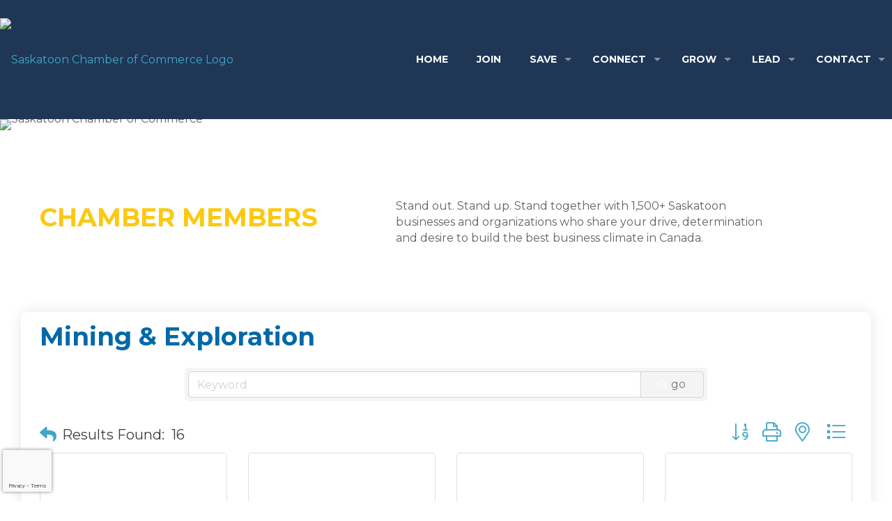

--- FILE ---
content_type: text/html; charset=utf-8
request_url: https://www.google.com/recaptcha/enterprise/anchor?ar=1&k=6LduZMwqAAAAAJGqEgFUomMsATpyhlRk_G3IBqzG&co=aHR0cHM6Ly90aGVjaGFtYmVyLnNhc2thdG9vbmNoYW1iZXIuY29tOjQ0Mw..&hl=en&v=PoyoqOPhxBO7pBk68S4YbpHZ&size=invisible&anchor-ms=20000&execute-ms=30000&cb=95n58ce8g8cq
body_size: 48916
content:
<!DOCTYPE HTML><html dir="ltr" lang="en"><head><meta http-equiv="Content-Type" content="text/html; charset=UTF-8">
<meta http-equiv="X-UA-Compatible" content="IE=edge">
<title>reCAPTCHA</title>
<style type="text/css">
/* cyrillic-ext */
@font-face {
  font-family: 'Roboto';
  font-style: normal;
  font-weight: 400;
  font-stretch: 100%;
  src: url(//fonts.gstatic.com/s/roboto/v48/KFO7CnqEu92Fr1ME7kSn66aGLdTylUAMa3GUBHMdazTgWw.woff2) format('woff2');
  unicode-range: U+0460-052F, U+1C80-1C8A, U+20B4, U+2DE0-2DFF, U+A640-A69F, U+FE2E-FE2F;
}
/* cyrillic */
@font-face {
  font-family: 'Roboto';
  font-style: normal;
  font-weight: 400;
  font-stretch: 100%;
  src: url(//fonts.gstatic.com/s/roboto/v48/KFO7CnqEu92Fr1ME7kSn66aGLdTylUAMa3iUBHMdazTgWw.woff2) format('woff2');
  unicode-range: U+0301, U+0400-045F, U+0490-0491, U+04B0-04B1, U+2116;
}
/* greek-ext */
@font-face {
  font-family: 'Roboto';
  font-style: normal;
  font-weight: 400;
  font-stretch: 100%;
  src: url(//fonts.gstatic.com/s/roboto/v48/KFO7CnqEu92Fr1ME7kSn66aGLdTylUAMa3CUBHMdazTgWw.woff2) format('woff2');
  unicode-range: U+1F00-1FFF;
}
/* greek */
@font-face {
  font-family: 'Roboto';
  font-style: normal;
  font-weight: 400;
  font-stretch: 100%;
  src: url(//fonts.gstatic.com/s/roboto/v48/KFO7CnqEu92Fr1ME7kSn66aGLdTylUAMa3-UBHMdazTgWw.woff2) format('woff2');
  unicode-range: U+0370-0377, U+037A-037F, U+0384-038A, U+038C, U+038E-03A1, U+03A3-03FF;
}
/* math */
@font-face {
  font-family: 'Roboto';
  font-style: normal;
  font-weight: 400;
  font-stretch: 100%;
  src: url(//fonts.gstatic.com/s/roboto/v48/KFO7CnqEu92Fr1ME7kSn66aGLdTylUAMawCUBHMdazTgWw.woff2) format('woff2');
  unicode-range: U+0302-0303, U+0305, U+0307-0308, U+0310, U+0312, U+0315, U+031A, U+0326-0327, U+032C, U+032F-0330, U+0332-0333, U+0338, U+033A, U+0346, U+034D, U+0391-03A1, U+03A3-03A9, U+03B1-03C9, U+03D1, U+03D5-03D6, U+03F0-03F1, U+03F4-03F5, U+2016-2017, U+2034-2038, U+203C, U+2040, U+2043, U+2047, U+2050, U+2057, U+205F, U+2070-2071, U+2074-208E, U+2090-209C, U+20D0-20DC, U+20E1, U+20E5-20EF, U+2100-2112, U+2114-2115, U+2117-2121, U+2123-214F, U+2190, U+2192, U+2194-21AE, U+21B0-21E5, U+21F1-21F2, U+21F4-2211, U+2213-2214, U+2216-22FF, U+2308-230B, U+2310, U+2319, U+231C-2321, U+2336-237A, U+237C, U+2395, U+239B-23B7, U+23D0, U+23DC-23E1, U+2474-2475, U+25AF, U+25B3, U+25B7, U+25BD, U+25C1, U+25CA, U+25CC, U+25FB, U+266D-266F, U+27C0-27FF, U+2900-2AFF, U+2B0E-2B11, U+2B30-2B4C, U+2BFE, U+3030, U+FF5B, U+FF5D, U+1D400-1D7FF, U+1EE00-1EEFF;
}
/* symbols */
@font-face {
  font-family: 'Roboto';
  font-style: normal;
  font-weight: 400;
  font-stretch: 100%;
  src: url(//fonts.gstatic.com/s/roboto/v48/KFO7CnqEu92Fr1ME7kSn66aGLdTylUAMaxKUBHMdazTgWw.woff2) format('woff2');
  unicode-range: U+0001-000C, U+000E-001F, U+007F-009F, U+20DD-20E0, U+20E2-20E4, U+2150-218F, U+2190, U+2192, U+2194-2199, U+21AF, U+21E6-21F0, U+21F3, U+2218-2219, U+2299, U+22C4-22C6, U+2300-243F, U+2440-244A, U+2460-24FF, U+25A0-27BF, U+2800-28FF, U+2921-2922, U+2981, U+29BF, U+29EB, U+2B00-2BFF, U+4DC0-4DFF, U+FFF9-FFFB, U+10140-1018E, U+10190-1019C, U+101A0, U+101D0-101FD, U+102E0-102FB, U+10E60-10E7E, U+1D2C0-1D2D3, U+1D2E0-1D37F, U+1F000-1F0FF, U+1F100-1F1AD, U+1F1E6-1F1FF, U+1F30D-1F30F, U+1F315, U+1F31C, U+1F31E, U+1F320-1F32C, U+1F336, U+1F378, U+1F37D, U+1F382, U+1F393-1F39F, U+1F3A7-1F3A8, U+1F3AC-1F3AF, U+1F3C2, U+1F3C4-1F3C6, U+1F3CA-1F3CE, U+1F3D4-1F3E0, U+1F3ED, U+1F3F1-1F3F3, U+1F3F5-1F3F7, U+1F408, U+1F415, U+1F41F, U+1F426, U+1F43F, U+1F441-1F442, U+1F444, U+1F446-1F449, U+1F44C-1F44E, U+1F453, U+1F46A, U+1F47D, U+1F4A3, U+1F4B0, U+1F4B3, U+1F4B9, U+1F4BB, U+1F4BF, U+1F4C8-1F4CB, U+1F4D6, U+1F4DA, U+1F4DF, U+1F4E3-1F4E6, U+1F4EA-1F4ED, U+1F4F7, U+1F4F9-1F4FB, U+1F4FD-1F4FE, U+1F503, U+1F507-1F50B, U+1F50D, U+1F512-1F513, U+1F53E-1F54A, U+1F54F-1F5FA, U+1F610, U+1F650-1F67F, U+1F687, U+1F68D, U+1F691, U+1F694, U+1F698, U+1F6AD, U+1F6B2, U+1F6B9-1F6BA, U+1F6BC, U+1F6C6-1F6CF, U+1F6D3-1F6D7, U+1F6E0-1F6EA, U+1F6F0-1F6F3, U+1F6F7-1F6FC, U+1F700-1F7FF, U+1F800-1F80B, U+1F810-1F847, U+1F850-1F859, U+1F860-1F887, U+1F890-1F8AD, U+1F8B0-1F8BB, U+1F8C0-1F8C1, U+1F900-1F90B, U+1F93B, U+1F946, U+1F984, U+1F996, U+1F9E9, U+1FA00-1FA6F, U+1FA70-1FA7C, U+1FA80-1FA89, U+1FA8F-1FAC6, U+1FACE-1FADC, U+1FADF-1FAE9, U+1FAF0-1FAF8, U+1FB00-1FBFF;
}
/* vietnamese */
@font-face {
  font-family: 'Roboto';
  font-style: normal;
  font-weight: 400;
  font-stretch: 100%;
  src: url(//fonts.gstatic.com/s/roboto/v48/KFO7CnqEu92Fr1ME7kSn66aGLdTylUAMa3OUBHMdazTgWw.woff2) format('woff2');
  unicode-range: U+0102-0103, U+0110-0111, U+0128-0129, U+0168-0169, U+01A0-01A1, U+01AF-01B0, U+0300-0301, U+0303-0304, U+0308-0309, U+0323, U+0329, U+1EA0-1EF9, U+20AB;
}
/* latin-ext */
@font-face {
  font-family: 'Roboto';
  font-style: normal;
  font-weight: 400;
  font-stretch: 100%;
  src: url(//fonts.gstatic.com/s/roboto/v48/KFO7CnqEu92Fr1ME7kSn66aGLdTylUAMa3KUBHMdazTgWw.woff2) format('woff2');
  unicode-range: U+0100-02BA, U+02BD-02C5, U+02C7-02CC, U+02CE-02D7, U+02DD-02FF, U+0304, U+0308, U+0329, U+1D00-1DBF, U+1E00-1E9F, U+1EF2-1EFF, U+2020, U+20A0-20AB, U+20AD-20C0, U+2113, U+2C60-2C7F, U+A720-A7FF;
}
/* latin */
@font-face {
  font-family: 'Roboto';
  font-style: normal;
  font-weight: 400;
  font-stretch: 100%;
  src: url(//fonts.gstatic.com/s/roboto/v48/KFO7CnqEu92Fr1ME7kSn66aGLdTylUAMa3yUBHMdazQ.woff2) format('woff2');
  unicode-range: U+0000-00FF, U+0131, U+0152-0153, U+02BB-02BC, U+02C6, U+02DA, U+02DC, U+0304, U+0308, U+0329, U+2000-206F, U+20AC, U+2122, U+2191, U+2193, U+2212, U+2215, U+FEFF, U+FFFD;
}
/* cyrillic-ext */
@font-face {
  font-family: 'Roboto';
  font-style: normal;
  font-weight: 500;
  font-stretch: 100%;
  src: url(//fonts.gstatic.com/s/roboto/v48/KFO7CnqEu92Fr1ME7kSn66aGLdTylUAMa3GUBHMdazTgWw.woff2) format('woff2');
  unicode-range: U+0460-052F, U+1C80-1C8A, U+20B4, U+2DE0-2DFF, U+A640-A69F, U+FE2E-FE2F;
}
/* cyrillic */
@font-face {
  font-family: 'Roboto';
  font-style: normal;
  font-weight: 500;
  font-stretch: 100%;
  src: url(//fonts.gstatic.com/s/roboto/v48/KFO7CnqEu92Fr1ME7kSn66aGLdTylUAMa3iUBHMdazTgWw.woff2) format('woff2');
  unicode-range: U+0301, U+0400-045F, U+0490-0491, U+04B0-04B1, U+2116;
}
/* greek-ext */
@font-face {
  font-family: 'Roboto';
  font-style: normal;
  font-weight: 500;
  font-stretch: 100%;
  src: url(//fonts.gstatic.com/s/roboto/v48/KFO7CnqEu92Fr1ME7kSn66aGLdTylUAMa3CUBHMdazTgWw.woff2) format('woff2');
  unicode-range: U+1F00-1FFF;
}
/* greek */
@font-face {
  font-family: 'Roboto';
  font-style: normal;
  font-weight: 500;
  font-stretch: 100%;
  src: url(//fonts.gstatic.com/s/roboto/v48/KFO7CnqEu92Fr1ME7kSn66aGLdTylUAMa3-UBHMdazTgWw.woff2) format('woff2');
  unicode-range: U+0370-0377, U+037A-037F, U+0384-038A, U+038C, U+038E-03A1, U+03A3-03FF;
}
/* math */
@font-face {
  font-family: 'Roboto';
  font-style: normal;
  font-weight: 500;
  font-stretch: 100%;
  src: url(//fonts.gstatic.com/s/roboto/v48/KFO7CnqEu92Fr1ME7kSn66aGLdTylUAMawCUBHMdazTgWw.woff2) format('woff2');
  unicode-range: U+0302-0303, U+0305, U+0307-0308, U+0310, U+0312, U+0315, U+031A, U+0326-0327, U+032C, U+032F-0330, U+0332-0333, U+0338, U+033A, U+0346, U+034D, U+0391-03A1, U+03A3-03A9, U+03B1-03C9, U+03D1, U+03D5-03D6, U+03F0-03F1, U+03F4-03F5, U+2016-2017, U+2034-2038, U+203C, U+2040, U+2043, U+2047, U+2050, U+2057, U+205F, U+2070-2071, U+2074-208E, U+2090-209C, U+20D0-20DC, U+20E1, U+20E5-20EF, U+2100-2112, U+2114-2115, U+2117-2121, U+2123-214F, U+2190, U+2192, U+2194-21AE, U+21B0-21E5, U+21F1-21F2, U+21F4-2211, U+2213-2214, U+2216-22FF, U+2308-230B, U+2310, U+2319, U+231C-2321, U+2336-237A, U+237C, U+2395, U+239B-23B7, U+23D0, U+23DC-23E1, U+2474-2475, U+25AF, U+25B3, U+25B7, U+25BD, U+25C1, U+25CA, U+25CC, U+25FB, U+266D-266F, U+27C0-27FF, U+2900-2AFF, U+2B0E-2B11, U+2B30-2B4C, U+2BFE, U+3030, U+FF5B, U+FF5D, U+1D400-1D7FF, U+1EE00-1EEFF;
}
/* symbols */
@font-face {
  font-family: 'Roboto';
  font-style: normal;
  font-weight: 500;
  font-stretch: 100%;
  src: url(//fonts.gstatic.com/s/roboto/v48/KFO7CnqEu92Fr1ME7kSn66aGLdTylUAMaxKUBHMdazTgWw.woff2) format('woff2');
  unicode-range: U+0001-000C, U+000E-001F, U+007F-009F, U+20DD-20E0, U+20E2-20E4, U+2150-218F, U+2190, U+2192, U+2194-2199, U+21AF, U+21E6-21F0, U+21F3, U+2218-2219, U+2299, U+22C4-22C6, U+2300-243F, U+2440-244A, U+2460-24FF, U+25A0-27BF, U+2800-28FF, U+2921-2922, U+2981, U+29BF, U+29EB, U+2B00-2BFF, U+4DC0-4DFF, U+FFF9-FFFB, U+10140-1018E, U+10190-1019C, U+101A0, U+101D0-101FD, U+102E0-102FB, U+10E60-10E7E, U+1D2C0-1D2D3, U+1D2E0-1D37F, U+1F000-1F0FF, U+1F100-1F1AD, U+1F1E6-1F1FF, U+1F30D-1F30F, U+1F315, U+1F31C, U+1F31E, U+1F320-1F32C, U+1F336, U+1F378, U+1F37D, U+1F382, U+1F393-1F39F, U+1F3A7-1F3A8, U+1F3AC-1F3AF, U+1F3C2, U+1F3C4-1F3C6, U+1F3CA-1F3CE, U+1F3D4-1F3E0, U+1F3ED, U+1F3F1-1F3F3, U+1F3F5-1F3F7, U+1F408, U+1F415, U+1F41F, U+1F426, U+1F43F, U+1F441-1F442, U+1F444, U+1F446-1F449, U+1F44C-1F44E, U+1F453, U+1F46A, U+1F47D, U+1F4A3, U+1F4B0, U+1F4B3, U+1F4B9, U+1F4BB, U+1F4BF, U+1F4C8-1F4CB, U+1F4D6, U+1F4DA, U+1F4DF, U+1F4E3-1F4E6, U+1F4EA-1F4ED, U+1F4F7, U+1F4F9-1F4FB, U+1F4FD-1F4FE, U+1F503, U+1F507-1F50B, U+1F50D, U+1F512-1F513, U+1F53E-1F54A, U+1F54F-1F5FA, U+1F610, U+1F650-1F67F, U+1F687, U+1F68D, U+1F691, U+1F694, U+1F698, U+1F6AD, U+1F6B2, U+1F6B9-1F6BA, U+1F6BC, U+1F6C6-1F6CF, U+1F6D3-1F6D7, U+1F6E0-1F6EA, U+1F6F0-1F6F3, U+1F6F7-1F6FC, U+1F700-1F7FF, U+1F800-1F80B, U+1F810-1F847, U+1F850-1F859, U+1F860-1F887, U+1F890-1F8AD, U+1F8B0-1F8BB, U+1F8C0-1F8C1, U+1F900-1F90B, U+1F93B, U+1F946, U+1F984, U+1F996, U+1F9E9, U+1FA00-1FA6F, U+1FA70-1FA7C, U+1FA80-1FA89, U+1FA8F-1FAC6, U+1FACE-1FADC, U+1FADF-1FAE9, U+1FAF0-1FAF8, U+1FB00-1FBFF;
}
/* vietnamese */
@font-face {
  font-family: 'Roboto';
  font-style: normal;
  font-weight: 500;
  font-stretch: 100%;
  src: url(//fonts.gstatic.com/s/roboto/v48/KFO7CnqEu92Fr1ME7kSn66aGLdTylUAMa3OUBHMdazTgWw.woff2) format('woff2');
  unicode-range: U+0102-0103, U+0110-0111, U+0128-0129, U+0168-0169, U+01A0-01A1, U+01AF-01B0, U+0300-0301, U+0303-0304, U+0308-0309, U+0323, U+0329, U+1EA0-1EF9, U+20AB;
}
/* latin-ext */
@font-face {
  font-family: 'Roboto';
  font-style: normal;
  font-weight: 500;
  font-stretch: 100%;
  src: url(//fonts.gstatic.com/s/roboto/v48/KFO7CnqEu92Fr1ME7kSn66aGLdTylUAMa3KUBHMdazTgWw.woff2) format('woff2');
  unicode-range: U+0100-02BA, U+02BD-02C5, U+02C7-02CC, U+02CE-02D7, U+02DD-02FF, U+0304, U+0308, U+0329, U+1D00-1DBF, U+1E00-1E9F, U+1EF2-1EFF, U+2020, U+20A0-20AB, U+20AD-20C0, U+2113, U+2C60-2C7F, U+A720-A7FF;
}
/* latin */
@font-face {
  font-family: 'Roboto';
  font-style: normal;
  font-weight: 500;
  font-stretch: 100%;
  src: url(//fonts.gstatic.com/s/roboto/v48/KFO7CnqEu92Fr1ME7kSn66aGLdTylUAMa3yUBHMdazQ.woff2) format('woff2');
  unicode-range: U+0000-00FF, U+0131, U+0152-0153, U+02BB-02BC, U+02C6, U+02DA, U+02DC, U+0304, U+0308, U+0329, U+2000-206F, U+20AC, U+2122, U+2191, U+2193, U+2212, U+2215, U+FEFF, U+FFFD;
}
/* cyrillic-ext */
@font-face {
  font-family: 'Roboto';
  font-style: normal;
  font-weight: 900;
  font-stretch: 100%;
  src: url(//fonts.gstatic.com/s/roboto/v48/KFO7CnqEu92Fr1ME7kSn66aGLdTylUAMa3GUBHMdazTgWw.woff2) format('woff2');
  unicode-range: U+0460-052F, U+1C80-1C8A, U+20B4, U+2DE0-2DFF, U+A640-A69F, U+FE2E-FE2F;
}
/* cyrillic */
@font-face {
  font-family: 'Roboto';
  font-style: normal;
  font-weight: 900;
  font-stretch: 100%;
  src: url(//fonts.gstatic.com/s/roboto/v48/KFO7CnqEu92Fr1ME7kSn66aGLdTylUAMa3iUBHMdazTgWw.woff2) format('woff2');
  unicode-range: U+0301, U+0400-045F, U+0490-0491, U+04B0-04B1, U+2116;
}
/* greek-ext */
@font-face {
  font-family: 'Roboto';
  font-style: normal;
  font-weight: 900;
  font-stretch: 100%;
  src: url(//fonts.gstatic.com/s/roboto/v48/KFO7CnqEu92Fr1ME7kSn66aGLdTylUAMa3CUBHMdazTgWw.woff2) format('woff2');
  unicode-range: U+1F00-1FFF;
}
/* greek */
@font-face {
  font-family: 'Roboto';
  font-style: normal;
  font-weight: 900;
  font-stretch: 100%;
  src: url(//fonts.gstatic.com/s/roboto/v48/KFO7CnqEu92Fr1ME7kSn66aGLdTylUAMa3-UBHMdazTgWw.woff2) format('woff2');
  unicode-range: U+0370-0377, U+037A-037F, U+0384-038A, U+038C, U+038E-03A1, U+03A3-03FF;
}
/* math */
@font-face {
  font-family: 'Roboto';
  font-style: normal;
  font-weight: 900;
  font-stretch: 100%;
  src: url(//fonts.gstatic.com/s/roboto/v48/KFO7CnqEu92Fr1ME7kSn66aGLdTylUAMawCUBHMdazTgWw.woff2) format('woff2');
  unicode-range: U+0302-0303, U+0305, U+0307-0308, U+0310, U+0312, U+0315, U+031A, U+0326-0327, U+032C, U+032F-0330, U+0332-0333, U+0338, U+033A, U+0346, U+034D, U+0391-03A1, U+03A3-03A9, U+03B1-03C9, U+03D1, U+03D5-03D6, U+03F0-03F1, U+03F4-03F5, U+2016-2017, U+2034-2038, U+203C, U+2040, U+2043, U+2047, U+2050, U+2057, U+205F, U+2070-2071, U+2074-208E, U+2090-209C, U+20D0-20DC, U+20E1, U+20E5-20EF, U+2100-2112, U+2114-2115, U+2117-2121, U+2123-214F, U+2190, U+2192, U+2194-21AE, U+21B0-21E5, U+21F1-21F2, U+21F4-2211, U+2213-2214, U+2216-22FF, U+2308-230B, U+2310, U+2319, U+231C-2321, U+2336-237A, U+237C, U+2395, U+239B-23B7, U+23D0, U+23DC-23E1, U+2474-2475, U+25AF, U+25B3, U+25B7, U+25BD, U+25C1, U+25CA, U+25CC, U+25FB, U+266D-266F, U+27C0-27FF, U+2900-2AFF, U+2B0E-2B11, U+2B30-2B4C, U+2BFE, U+3030, U+FF5B, U+FF5D, U+1D400-1D7FF, U+1EE00-1EEFF;
}
/* symbols */
@font-face {
  font-family: 'Roboto';
  font-style: normal;
  font-weight: 900;
  font-stretch: 100%;
  src: url(//fonts.gstatic.com/s/roboto/v48/KFO7CnqEu92Fr1ME7kSn66aGLdTylUAMaxKUBHMdazTgWw.woff2) format('woff2');
  unicode-range: U+0001-000C, U+000E-001F, U+007F-009F, U+20DD-20E0, U+20E2-20E4, U+2150-218F, U+2190, U+2192, U+2194-2199, U+21AF, U+21E6-21F0, U+21F3, U+2218-2219, U+2299, U+22C4-22C6, U+2300-243F, U+2440-244A, U+2460-24FF, U+25A0-27BF, U+2800-28FF, U+2921-2922, U+2981, U+29BF, U+29EB, U+2B00-2BFF, U+4DC0-4DFF, U+FFF9-FFFB, U+10140-1018E, U+10190-1019C, U+101A0, U+101D0-101FD, U+102E0-102FB, U+10E60-10E7E, U+1D2C0-1D2D3, U+1D2E0-1D37F, U+1F000-1F0FF, U+1F100-1F1AD, U+1F1E6-1F1FF, U+1F30D-1F30F, U+1F315, U+1F31C, U+1F31E, U+1F320-1F32C, U+1F336, U+1F378, U+1F37D, U+1F382, U+1F393-1F39F, U+1F3A7-1F3A8, U+1F3AC-1F3AF, U+1F3C2, U+1F3C4-1F3C6, U+1F3CA-1F3CE, U+1F3D4-1F3E0, U+1F3ED, U+1F3F1-1F3F3, U+1F3F5-1F3F7, U+1F408, U+1F415, U+1F41F, U+1F426, U+1F43F, U+1F441-1F442, U+1F444, U+1F446-1F449, U+1F44C-1F44E, U+1F453, U+1F46A, U+1F47D, U+1F4A3, U+1F4B0, U+1F4B3, U+1F4B9, U+1F4BB, U+1F4BF, U+1F4C8-1F4CB, U+1F4D6, U+1F4DA, U+1F4DF, U+1F4E3-1F4E6, U+1F4EA-1F4ED, U+1F4F7, U+1F4F9-1F4FB, U+1F4FD-1F4FE, U+1F503, U+1F507-1F50B, U+1F50D, U+1F512-1F513, U+1F53E-1F54A, U+1F54F-1F5FA, U+1F610, U+1F650-1F67F, U+1F687, U+1F68D, U+1F691, U+1F694, U+1F698, U+1F6AD, U+1F6B2, U+1F6B9-1F6BA, U+1F6BC, U+1F6C6-1F6CF, U+1F6D3-1F6D7, U+1F6E0-1F6EA, U+1F6F0-1F6F3, U+1F6F7-1F6FC, U+1F700-1F7FF, U+1F800-1F80B, U+1F810-1F847, U+1F850-1F859, U+1F860-1F887, U+1F890-1F8AD, U+1F8B0-1F8BB, U+1F8C0-1F8C1, U+1F900-1F90B, U+1F93B, U+1F946, U+1F984, U+1F996, U+1F9E9, U+1FA00-1FA6F, U+1FA70-1FA7C, U+1FA80-1FA89, U+1FA8F-1FAC6, U+1FACE-1FADC, U+1FADF-1FAE9, U+1FAF0-1FAF8, U+1FB00-1FBFF;
}
/* vietnamese */
@font-face {
  font-family: 'Roboto';
  font-style: normal;
  font-weight: 900;
  font-stretch: 100%;
  src: url(//fonts.gstatic.com/s/roboto/v48/KFO7CnqEu92Fr1ME7kSn66aGLdTylUAMa3OUBHMdazTgWw.woff2) format('woff2');
  unicode-range: U+0102-0103, U+0110-0111, U+0128-0129, U+0168-0169, U+01A0-01A1, U+01AF-01B0, U+0300-0301, U+0303-0304, U+0308-0309, U+0323, U+0329, U+1EA0-1EF9, U+20AB;
}
/* latin-ext */
@font-face {
  font-family: 'Roboto';
  font-style: normal;
  font-weight: 900;
  font-stretch: 100%;
  src: url(//fonts.gstatic.com/s/roboto/v48/KFO7CnqEu92Fr1ME7kSn66aGLdTylUAMa3KUBHMdazTgWw.woff2) format('woff2');
  unicode-range: U+0100-02BA, U+02BD-02C5, U+02C7-02CC, U+02CE-02D7, U+02DD-02FF, U+0304, U+0308, U+0329, U+1D00-1DBF, U+1E00-1E9F, U+1EF2-1EFF, U+2020, U+20A0-20AB, U+20AD-20C0, U+2113, U+2C60-2C7F, U+A720-A7FF;
}
/* latin */
@font-face {
  font-family: 'Roboto';
  font-style: normal;
  font-weight: 900;
  font-stretch: 100%;
  src: url(//fonts.gstatic.com/s/roboto/v48/KFO7CnqEu92Fr1ME7kSn66aGLdTylUAMa3yUBHMdazQ.woff2) format('woff2');
  unicode-range: U+0000-00FF, U+0131, U+0152-0153, U+02BB-02BC, U+02C6, U+02DA, U+02DC, U+0304, U+0308, U+0329, U+2000-206F, U+20AC, U+2122, U+2191, U+2193, U+2212, U+2215, U+FEFF, U+FFFD;
}

</style>
<link rel="stylesheet" type="text/css" href="https://www.gstatic.com/recaptcha/releases/PoyoqOPhxBO7pBk68S4YbpHZ/styles__ltr.css">
<script nonce="gRIHACBRwLGmV6mdkrSsYw" type="text/javascript">window['__recaptcha_api'] = 'https://www.google.com/recaptcha/enterprise/';</script>
<script type="text/javascript" src="https://www.gstatic.com/recaptcha/releases/PoyoqOPhxBO7pBk68S4YbpHZ/recaptcha__en.js" nonce="gRIHACBRwLGmV6mdkrSsYw">
      
    </script></head>
<body><div id="rc-anchor-alert" class="rc-anchor-alert"></div>
<input type="hidden" id="recaptcha-token" value="[base64]">
<script type="text/javascript" nonce="gRIHACBRwLGmV6mdkrSsYw">
      recaptcha.anchor.Main.init("[\x22ainput\x22,[\x22bgdata\x22,\x22\x22,\[base64]/[base64]/bmV3IFpbdF0obVswXSk6Sz09Mj9uZXcgWlt0XShtWzBdLG1bMV0pOks9PTM/bmV3IFpbdF0obVswXSxtWzFdLG1bMl0pOks9PTQ/[base64]/[base64]/[base64]/[base64]/[base64]/[base64]/[base64]/[base64]/[base64]/[base64]/[base64]/[base64]/[base64]/[base64]\\u003d\\u003d\x22,\[base64]\x22,\x22b04sasKhwqrDiXHDhQQxw4nCsH/Dg8OnfcKjwrN5wrrDp8KBwrotwo7CisKyw7Fkw4hmwoLDhsOAw4/ClSzDhxrCusOSbTTCq8KpFMOgwqDChkjDgcK8w6ZNf8Kow68JA8O4T8K7woYlB8KQw6PDqMOgRDjCuVvDoVYDwoEQW1laNRTDkW3Co8O4NgtRw4E0wrlrw7vDm8Kqw4kKDsKsw6p5woAjwqnCsSzDpW3CvMKHw6vDr1/CjcOUwo7CqwnCiMOzR8KwMR7ClQTCj0fDpMOqEERLwpnDncOqw6Z9fBNOwrTDtWfDkMKIeyTCtMO8w77CpsKUwr/CqsK7wrs1wrXCvEvCoAnCvVDDj8KwKBrDtMKZGsO+dsO+C1lYw6bCjU3Dpw0Rw4zCqcOowoVfEcKiPyB+KMKsw5UJwoPChsOZIsKzYRpdwqHDq23Dl24oJAPDgsOYwp5sw55Mwr/[base64]/[base64]/CgMKeOhvCq3HDpcOBGEvCmMKuaibCnsOyd3Ayw4/CuHbDv8OOWMKkUQ/CtMKvw5vDrsKVwo/[base64]/w7PCkCIzwphywpjDrFsxwoMnw47Dj8KQd8Kkw5vDkgdaw7ZFEzgMw7rDp8Kow4rDvMKxW3rDgGPCv8KvaDAGL2PDrMKHPcOWWzhCAS4oPWzDvsO8NkRRKlJcw7/DjQrDmcKhwo9uw6HCuWkUwpApwqRuR0DDhMOJNsOew7HCssK5ccONf8OMaBBOBwFdCxoOwrjCk2nCkVw0HlHDn8KIIW3DmMKrR0HCry8seMK7Rg3DusK5w7rDmXI6UcKvSMOuwq4+wq/Ci8OsRwIVwrzCpMOzw68bXBPCpcKYw45hw6DCqMOsCcOdeCtQwoPClcO0w5Few4nCuUbCiiQ/Q8KewpwhMEkMJcKnBcO9wojDksKiw43DgMKowr9pwqvCmsOOLMO1OMOzWgLChsOEwot5wpASwr4TWTPDohDCtnhtBsORIUDDsMK8H8KxeFrCs8OvOMODe3TDrsOeSx/DlCDDgcOAKMKeER3DuMKeT0MeakNJAsOlbnwtw7tkbcKRw5Zzw7rCpFI4wp/CrcKMw77DhMKUD8KwaQc0DAc0LRfDkMOXDXN+NMKXXXbCl8K6w5LDhnEdw4rCt8OvegRdwrkGE8OPJ8KhUG7Cn8KWwqxuDxzCncKUAMKiw5dgwpfDnifDpi7CiV1BwqEkwqLDicOQwpkaN0fDmcOuwpbDtDBYw6TCocK/XsKCw4TDih7Di8OqwrbCncKjwrjDq8O5w6jDkG3DtMKswrxQemFWw6fCisKXw7fDqVBlIhHCryVgZcKMc8Oiw57DjMK8w7BkwqZNBsOJdDLCsT7Dq0TCnsK8NMOyw7liMcO7H8Orwr/CrcK6LsOCXMKuw6nCoEUTP8K0bCrCgErDt2HChUIsw4pRDU/DnMKjwoDDusKDIcKvH8KiRcKbZsOqCkEEw7s9fxEFwqDDusKSCAXDtsO5A8KwwrJ1wrB0bcKKwoXDjMK3eMO6BGTCj8KMGzEQUG/CjQtOw7Mmw6TCtMKEecOebMKLwpNrwqA7GF5CNhXDu8OuwqXDscO+YVB+FMKKJR0Ow4taJXBjN8OIRcOvDiPCrCLCoDR6wpXCkmjDixzCn0taw6F7RR0WK8K/esKRGRhxGxNcNMO0wrLDuhXDgMOlw5/[base64]/[base64]/[base64]/[base64]/E8OfHsKKR8O/YMKeY8KnK8OjwrAdwq03woIEwoACBcOIUWLCmMKkRhAZeBkvIsOMVcKmGcOywpJEXXTCm3LCtgLCh8Ojw5lxfBfDrcO6w6LCgcOEwonCkcOuw7wuVsKrYiAQwp3DiMO0YSjDrX17Q8KAH0fDgMKWwoZrH8KewolEw7TCh8O8PQxuw6TCp8O/Z10dw5zCl1nDtBLCssOVGsO0Bm05w5zDogbDhCDDrHZCw65TOsO6wobDgg1iwqB/wqoLTcOzw54BAjzDrB3Dn8K7w5R+CMKMw5RHw5E7wq84wqwJwrkmw5HCgMOICnjDiF5fw7xrwqTDpWPCjnBGwqMZwrtZw4wGwrjDjR8kdcKOU8OIw6PCh8K7wrZow7zDisK2wr3DpmB0wqICw5LCsHzCslLCkXrDsyTDkMO1w6/Dl8KOXngWw6w+wrnDgRHCisO9wrbCiERBLVnCv8OpRnMgIcKDfVgDwoXDoGPCtMKGFEbCl8OEK8Ozw5bCsMK8w4/Dj8KHw6jCkWxHw7h8esKowpFGwplQwqrChCvDtsOYfhjCoMOhZVDDssKXaHwuU8OmFsO8w5LDvsORw53ChlkKLA3DisKiwqE9w4jDvUXCucKow6rDusOywqtsw53Do8KaawjDuyRmIRHDpABbw7UbGkPDpC/Cu8KhOB3DpsKWw5dEdCADHcOrKsKMw4vDkMKRwqnCnW4CVGnDkMO+IMOewqVZZF/[base64]/Ctk3Dky1CI8KKwp/Cm8O0wonCuMKncMObw4DDiW8TdQTCpj/DrSVlO8KUw4bDjyLDoUIREcKzwrw7wrxrbArCrkkvE8Kfwo3Dm8O7w4FGV8OFCcK6w7phwoc7worDn8KAwpAwWU/[base64]/CgsK3w7JGw7hhZcKRUjN2I25iGMKdBsKnwol4WDPDosOIXF/Ct8OwwobDmcKRw58vRMKuC8OHLsO5MRYAwoV2CQ/[base64]/CjhPCkcKZAMOWCMOnMw3Ck0E7N8KNw57CoMKuwr5iw6vCpMKWDMOVMl9IKMKENQZFSiPCn8Kyw7wEwoHDsQ7DncKYZsOuw7EvRsK5w6bCkMKASAXDvW/CicK2QcOgw4HCtgfCiCAmJsOAD8K3wpjDpXrDsMKIwoPCmMKnwq4kKjrCkMOlNk8kNMKnwp1KwqU0w7DCoAtewqYDw47CqhY8DXkOKSfCo8Oaf8K6JzsDw7lzcMO2wpRgYMKSwqArw4jDq3kkb8KbEVpaE8OuQmzCg1/Cs8OBUlHClhIZw6x1bmpCw4/DkiLDr3BIVRMjw7XDsmhfw6hcwqdDw5peMMKAw73Dp1DDosOww7zCssOvwoUXfcO7wr8DwqMmwp0oVcOiD8OKw5/DnMK1w47DpWzClsO5w5jDvsK3w6BfSEUWwqjCh2/[base64]/emXCoVPCvhbDh8KWE8KJCcKnw6s8KMKiacKqwpQbwr9lWXIEPcODfzXDlsOiwpzDncONw7nCusOqZMKESsOsLcOHIcOxw5MGwpzCqHXCqUVtPFDCssKXPFjDpi1ZBW7DsTIDwosxV8K4C1DCsiF/[base64]/DksO8w4LCtgUIw4/[base64]/[base64]/IHLCo1HDjhp+XGDDgic6woZZwqM6bjIXQVnDpsO6wrENSsOIPSJndsKtdUxawqQXwrPDimRTdE/DiR/Do8OcO8K0wpvDvnRyTcKcwp1eXsK6HmLDtXAOM0YYfX/CrcOjw4LDtcKmwr7DocOVecK2QGw1w5/Ck08UwrFtWcKdQi7DnsKUwo7DmMOFw4rDqsOQNMKSAMO2w57CkCjCvsK7w65TfHp9woHDmsOvS8OXOsKSI8KxwqsnAUAaYwNMUmfDkQ/[base64]/CmMKUwoZuDsO1QMKjw4EVw5Faw5DDpsOWwoNDAl5JD8KVVQIZw4F1wrRFSwt8SxjCk2LChcORw6F7HjVMwoDCqsOZwpkbw7bCosKfwr4kG8KVYj7DoFcxTFrCm2vDksO8w75TwpZZeiJFwq/DjRJbaQxoccOOw5rDvzHDgMOSNcOaCgdWcn/CiF/CrcOtw6TCpSDChcKsJMKDw7g0w77DhMO9w5plOMO7McOJw6zCvQttVxnDhRDCnX/[base64]/[base64]/Ck215WlIiw4MRwpfDsMKmw7QqNcOjw43CtSPCgxzDoGDCsMKswqtLw5DDosOhYcOSasKXw60qwqAlaijDr8O3wqTCm8KFCmzDh8KNwp/DkRwLw4Eaw6siw7FNLVpJw4nDo8K2Uj5Cw61MaR4AO8KBRsOYwqpSW0rDpsOEWEXCpnswE8KgO1TDhsOLOMKdbjNlRh3DksK6WntBw7zChSXCk8O7DTPDoMOBIEBqwol/[base64]/[base64]/Dl1/[base64]/Cn8KVw6rCoylZw7HCrmAvwpgdFsO6w6B4XsKbVsOJB8O6GcOgw73DoCLCtcOUcm8xPV/Cr8OnQsKSG00ZXlouw7JRwqRNS8OZw50SdhBVE8O5bcO1w4/DjwXCl8OVwrvCuSPDnQ3DqsK3JMOewpprdMKxRcKoRwzDisOowrDDvmRwwo7DjsKfA2LDuMKkwpPChCnDmMKMRzQqw6tlF8OKw546w5nCoT7DgDFDScO5wp1+GMKTUBXCjB5VwrTCl8O9B8OQw7DCsFDCoMOoCmnCjD/DgMO5C8OwbcOmwrXDg8KWEcOpwo/CocKHw5/[base64]/DlcORIcK6NsOGw7EBw7Jww5EEf0LCi1bCig7CvsKjDWdJMyDCkWMnw6o5ShnDvMKLPwNBB8K2w6FFw43CuXnDssKJw4d9w7DDjsOTwrA/FMOFwrU9w7LDl8OdL27ClyjCjcKywr95fDHCqcObPxDDt8OPYMKpQhkVRsK4wpXCqMOvDlDDlMOewrolQEnDjsK0KG/CmMK9ViDDncKCwol3wrHDjULDmQV0w5kdTsOZwoxPw7xkB8OjX3ABcFEHUcOgZEszVMOCw6gjUzHDmG7CpSk4VnYyw4jCs8OiY8KRw6RsMMKewrJ5LinDiEDCkGANwoZTw4LDrj/CqcKcw4vDoyvCo2fCijMqAsOsQ8K5wpUGdnfDp8K3aMKBwpjCiksgw5LDr8KscTRKwoUvTsKNw4BTw4zDoxzDkl/DuljDhSkEw4R9CRfCjFHDq8Kow6FxaC7DrcK7bTwKwrjChsKqw5HDtksTZcKHw7dZwqc+YMOQJsOKGsKEwpwAacKdLsKHEMOhwqbClcOMHh0KZzhwLB1ywoBowq3DqcOwZcOcUxTDhsKPREk9XMOsMsOSw5rCoMKFaxtkw5jCjw/[base64]/[base64]/UMOXbxTCn0zCgMKBwqY5wpPDinbCuMKBZk9RwqLDmsK7ecOlA8K9wrnDnWPDqnVwXR/CuMOtw6vCoMKKDGjCisK4w47Cgh1GGWvCqMOnFMK/Pm/[base64]/wqTCq8Kbw6fDmcKGTjZiw4jClcOjw49FCMK7FhXCmsOBw7oywqQEYhLDssO5GTx2NinDkSjCgVsPwoVQwqo9YsOhwrt9fsKWw5gscMO9w6g8Jm00HCBZwqDCtSIRX3DCq2IoA8KPSy80OV9UfhQmM8ORw4fCq8Kqw5N8w5kqfsK/N8O0wr5Hw7vDq8ObLB4INz3DpcOvw7RNQ8Oxwp7Cqm1xw6vDlx7CpMKpJcOPw4h9HEEXAjxfwr1RexDDucKVOsOkVMKkdcK0wp7DrsOqU2p4OhHDvcOMYlfCqnvDnko6wqRcQsO9wphZw5jCn1V0w4fDi8KrwoR/[base64]/DqFvCsMKRw685VVJtwo51RMK3UMO3w49HcVIMYcKQw7cjRy9UAyPDhQLDp8O7M8Ojw6Imw5s7eMOfw7lvd8OUwocFOQLDlsKlAcOQw6jDpsO5woHCpB/Dj8OPw6JZAMOQV8OQQTnCgSvCh8OENk7DlcKDOcKSQH/Dj8OYFkcww5XDoMKsKsOHNBjCtSHDmMKYwr/DtGM3VlwgwpcCwosOw7DCv0DDh8KQwpzCgjguX0AKwrsIGSkFfTfCrsKEHcKcAmZONgPDisKlGFfDpsKSdkvDksO7P8O9w4knw6MCahHCisK0wpHChsOew7nDjsOow5TCmsO9wqnChMKXV8OnahLDoGDCjsOCZcK/wq8ZbQUSHC/CoVI0dmTDlgAzw6onQGdrK8KPwr3CuMO/wpfCi0bCtXrCkn0jScODIsOtwrdoG3/Cn0hfw4Byw5jCoiNLw7vChDLCjyYLR3bDjXnDlzRWw7I0f8KZLcKML2vDo8OOwrfCscKpwovDq8KPLMKbZcOTwoNPwp/[base64]/Ck3rCk8KTwokewq3DjXDCtkg/woo+w7LDuSwGwrIew5DCmn7CiC9MD2BXSSYqwrjCg8OMcsKociYXO8OzwoTCmMOqwrzCq8OBwq50I2PDrTQHw7gqW8OZw5vDrxbDhsK1w4lSw47Dn8K6WULCs8KHw7zDtkcbEW/CucO/[base64]/DvHYJwrHDuMK0w64pKQ7DtG8Kw78Bw7jCnwBvG8KwVjZZwpdDMsOTw7xHw5fCqHU8wrDDj8OqNhrDly/DpGVwwqgECcKYw64EwqfCosKow4zDuxgYRcODYMOOK3bCmjfCpsKawoBiQsO7w68MS8OGw7l1wqZYAcKgLE3DqmbCr8KKBSgsw7Y+Ly/Cg19PwoPCncOEfsKQQcOQP8KHw4jCj8OewpFCw75dairDpWFmZF5Kw7VAVMKjwoQGwp7DrxwcecO+Pj5Jb8OewpXDihZKwo9AClTDrXfCrwLCs27Dt8KfcMKZwpYMOwVEwoVSw41/wp9FSG7Co8ODYjbDsjBcUcKiwrrCszVxFizDpwTDnsK8w7cgw5cxDSljZsOHwqhIw6dOwp9vUSsYTsO3wpVOw6jDvMO6NcOIRXNSWMOJNjhNcwDDj8O8H8OpHcOxV8Kqw5/CicOLw7I9wqN/w7DCljdZeUMhwp7DgsKdw6lIwrkeekIEw6nCsVnCq8OkTnrCoMOMwrPCiT7CsyPDgsKaecKfHsOlE8Owwoxtw5cJSE7CpcO1QMOeLxx8HMKKD8Krw4LChMKwwoBJQz/[base64]/CszdBGD3CncOnR3jCuMORcMOjwqIVwr7Cn0kyw4MEw7VSwqLCmMO7RTzCgsOlw5LChy7DuMOYw6vDgsKFVMKXw5/[base64]/[base64]/CosKJA8KiwqHDocKTf8KuMcKxSgtuwrccfwFHH8OLIFtoXQzCqMOnw7kPdXF6OMKww7XCsCkbHA1WAcKsw7LCg8Orw7XDmMKFIMOHw6XDvsK9V37Ct8O/[base64]/w53CosKQMMKVwoYgwrLDtsOoGcKZfMOawrHDt8ORNhEZw70FeMK6JcKhwqrDg8KfLmUqQsKBMsKuw6syw6zDqsOnCMKiUsK6P2zDtsKbwoRISsKrBTREC8OYwrpQw7ArLcO7YcOVwp5+wo8Ww4XCjcONWzPCkMOFwrQfGRvDncO/FMOOaFTCiULCr8O4XFE8G8KFJcKdBDILcsOKF8O9VMKpDMO3CgwqJ0szGsKNDxwzXTbDoEA1w4dFTgxCTcKvXGLCvGVOw75qwqRUd25Jw73Cn8KvRV93wpYMw55uw5bCuRjDoFvDvcKvewrCgm7CqsO4LcKAw58RcsKNOwTDlsK8w7TDnVnDniDDq2g+wr/[base64]/CisKzcQ7ChDjCn8O1w7nCpcKDwq/[base64]/[base64]/TcKFVB7DhsOAYGdmwr7DrsKJbE7ClTM+wqPClXUkKWlSGFpqwpg4f2FOw4fDg1ZwTD7DiVzCgcKjwr83w5DCk8OLCcOuw4YUwpnCq0gzwpHDpR/[base64]/OcKHDCrDo3bCpMKsNWQ8w4AaEMOxwqTCgVNsS15kworCmjHDiMOUw43Cg2jDgsKaIjPCtydyw7kCw7rDj3/Dr8KZwqDDmsKRZGQeCsO6dlIzw5/DmcOITRgDw6Q/[base64]/w5bCmkHDlcKlNcKCWMOxwpvDg2fCqMKLTMO9w5jDmC9zw6NUNsO4wobDhnwNwrcUwoPCqGbDgCMmw4DCpS3DsQ8VHMKACxHCq1dfO8KLP3cjQsKiMMKcViXCpCnDrMO9bWxWwqpawpI/N8K2w7HCjMKhb3/CgsO7w6QEwrUFwoZ9czjCgMOVwoU9wpPDhyTCmz3Ck8KgNcKQEis5RiJjw7nDvRAUw5zDssKKwo/DnzpUdVrCvMO4JcORwpNoYE5eZ8K7MsKcICR6XGvDjcOUa1plwo9MwrI4NcK7w4/CsMOHKcOwwoAqYsOfwr7CiXrDrwxLJ01KA8Otw7REw5wvOlUAw5DCuGvCjMOBccOYHQbDjcKaw4EuwpQhVsOeckHDh23Dr8OywqkMGcKCYyRXw6/CkMKqwoZYwqvCt8KOb8OBKghPwoxlDEl9wrUuwrLDiwDCih7CjsKcwr/DmcOEdy3Cn8ONeUlxw4zDuRIMwqQkYC1Hw4bDmMKUw6XDk8K7IMKRwr7CgcKlTcOlTMOoDMOgwqg+ZcOqMsOVJcKoH23ClVjCl07CnMKHJgXCiMK8fnfDl8OBFMOJa8KUAsO2wrLCmjDDusOKwqcQDMKMX8OzPEYmVsOnw7/CtsKSw5g7wrvDqx/CusOUPg/[base64]/[base64]/[base64]/[base64]/w73Drxpxwrs/[base64]/DisOWXDk0wojChcOMElsew6jDtnQsWcKqLnt/SRzDjcOzw77CocOTbMO4L08MwoFDFjTCm8OwHkPCksO+AsKMLHHCnMKACB1FEMO8ZmTCgcOkYcKdwoTCizl2wrrCol8/JcO8YcK+BWlwwqvDrw8Aw5IWSAZvP3YXM8KfS18ewq0WwqrCnEkNNBPCsyzDkcKjPQBVw4htw7AhKsKpJRNMw6XDicOHw7syw4/CiU/[base64]/Dq8ODwqfCnR/[base64]/[base64]/DucK1E8KzwqfDj8KZAcKsNQ7Dm8Oywo5Tw4vDoMK6wojDj8KXfcKSJDU3w7MXR8KyPcOcfQhbwoEMHFnDlUUVLVM2w5vCjcKgwql+wq7DncOcVAPCih7CicKgLMOew53Cr23CkMK9MsOKIcOXSS1Xw6w4YsK6FcOKD8K2w7rDux/DucKew4toKMONNV7Dll5Wwr8XFsK4O2JeMsOMwpNdVkXCpGnDkl3CkA7CiUlhwqsEw5nDix3ClSIuwq9uw7jCsBXDo8OicV/[base64]/Cq8KJAcKxwoBhw47CtMKSbwVFwrLCi2cxw6daCDdLwpTCr3bCmWLDjcKIJy7ChsKBVAFwJHhowqMoEDIuBcOjbFp2AXJidDJ4AsKGOsOTKsOfOMK8wploE8OAJ8O9LWzDjMOeW1bCmS3Dp8OLecO3DG5aVsO6WA/CkcOnXcO6w4RzQcOibGTCvX02dMKVwr7Dq3HChcKiFDcbCwvCnyhfw4sGYsK1w6zDpRtdwrYhwpTDjyjCtVDCgWDDpsKVwoNKZsK2EMKhw4Muwp/[base64]/DlsOOGsOlAQXCv8KhIMOQYw3CssKNwphbwrHDncObw4LDmx7CrVTDv8KSWw7DokPCmVF/w5LCtMKvw5NrwrvCrsOJSsK0wqvCusObwql8KsOww6HDm0fChXXDuXjChQbDpsO/R8KpwqHDg8OcwrrCmsOew5rDoG7Cp8OME8OvcxbDj8O0L8KCw6gHAEJ0BsO9XMKUaQ8EKUTDgcKawr7CrMO0wpsLw4oBOgrDg3jDnUjDhcO+wp/DulsfwqBlUWFowqDDtDzCrQRgBCvDuRNxwozDviTCvsK/wqfDpxXCgMOgw4lCw5QOwphhwqDDj8OjwonCpAVFOS9MdDc8wpvDgsO7woHDjsKAw77Dl0zClSEqcC15NcKOAVbDmmg3w7HCnMKhBcOBwpt4PcKJwq3Cq8OMwo8Nw6nDicOVwr/DvcK6RsKqYhbCg8ONwovClS7CvC3DnsOpw6HDozpDw7s6w4wcw6PDjcK8Xll0Gw3CtMKAGx/DgcKQw4TDoj80w4HCjw7CksKGwozDhWnCmmhrG1kLwqHDkW3CnSFqUcObwqUNOTrCrUgQSMKNw4HDnUt8wpjCnsOUdBzCtm/DqMKDe8OwZ0HDhcOHHDReRW0mS29bwq/Ciw3CnRRWw7XCtTTCvEhmG8KPwqfDnxnDvFElw47DrsKCFw7Cv8OLXcOBLFE8Mm/DrhJdwqAMwqXDqy7DsDMywobDs8KuPsK4IsK5w4TDi8Kyw6RWIsOjKsKRDlnCgT/DnG0aCwHCrsOJwo8EX3c4w4nDs2o6UyfCn19EMsOoQ2l2woDCuj/ClnMfw45Owr14FzvDusKnJm5WVAVQwqHDhQ1fw4zDkMK8d3rCp8KAw5zCjlXCkV3CucKywpbCo8Kew78MZMOXwoTCq3/[base64]/DpcKRwpLDncKlw4LCqThkFWrChlUgdMOlw53Ch8KVwq7CmgXDuTIJdmAoJS59XE/CnUbCucKrwo3CkcKHCcOUw6jDksObeTzCjm3DkEPDkMOnIMONwqjDusKjw4jDjMKDBDEJwqILwpDDl31RwoHCl8Otw4gQwrBCwrrCpMKjIHrCrWjDvsKEwrEww7ZLbMKZwoDDjFfDu8O1wqPDhMK+I0fDqsOQwrrCkRrDrMKYDXPCsGBcw6jDoMKcw4Y/OsOIwrPDkGIbwqxIw6XDhcOVYsOpJzTCrMODeX7Dk2YzwobChzw+wr5kw6shU0bDqENlw65qwogbwoVnwplSwoFGLU3Cq2LCpMKfw5rChcKuw4wLw6hkwo5twpbClsOpAjgTw4QwwqAIwqvCgDrDtcOrdcKrAUXDmVx1c8KHenxYEMKPw5/DpQvCri0Nw51HwoLDocKMwrsFbsKXwqJ0w5xjKhsSw6s3InkBw5fDqwzDncOlFMOaP8OlKkUIdQ5Gwp7ClsOvwppieMO7wrMdw6gWw6DCh8O0Fyd2D1/ClcO2w77Cj1jCtcOmTsKzDsOPXgHCqMKQYMOERMKORwLDkikmcgLCqcOENsKow6fCgsKQFsOkw7IIw7IWwrLDpjhfTFzDgn/CjBRzPsOCbsK1W8OYEcKgDsKhw6gxw5rDv3XDjcKLYMKWwrrCoyvDksO7w4oMIU4ew7tswovCnTzDsxrDgCZqUMOjIcKLw650AMO8w40nbhXDon1Lwp/DlgXDqHx0bh7DmsOXPMO/IMOjw7ofw54LR8ObLGRVwoDDpMOPw7LCg8KCcUYgAsOrTMKpw7zDt8OkeMKyG8KkwpJaJMOAN8OLQsO1EMOKTMOAwrrCqz5OwoB+f8KSfHEeF8KUwoPDqSrCtDJvw5zClWDCusKbw7fDkwnCnMOPwofDosKUO8OfFRXCocOVc8KKIwRHcGtqIC/[base64]/CpcKaw5zDiQTDgVnDjTzCoCHCgn0Kw7A1wroDw4kMwpbDsh0pw6JWw7jCssOJK8Kyw5c8TsK3w7LDt0zCnSR9EFVfC8O3YVHCpcKZw5Rnd3HClsKSC8OePVdYwoVEZ1deIhMLwo4mFWwawoYmwoJJH8Oyw7VFV8Ouwp3CrEtTb8K1woHCtsO/TcK0QcOEJg3DocKAwodxw51nw7MiHsOEw5Q9w6zCncK+ScKhC0zDocKVwqjCmsOGXcObMcKFw60VwqZGVUo/[base64]/CpcOEw4ABw5XClsOOw6x6w7R0w5R6wqDCtsOMbsOjRRsbTX/[base64]/[base64]/wrPDnTTDpSdHw4hoGsKKJA/CrcKowqHDjsOSccKCBhhswrQjw597w4M0woYvUMOdOjk9aG1/PMKNMFTCqMONw7F9wpLCqRZ8w7l1w7sBwrYNTlJJK2EKL8OvegLCv3DDhsOPWHcuwq7DlsOiwpI+wrXDnBEWThMHw7rCtMKbMsOYGMKJw6RJFE3CqDXCkHJRwpRaKMKuw7LDrsKHb8KXGXTDlcO+GsOWYMKxJkzCrMOhw6bDujbDvw86wpEUSMOow50ew43DiMOaEB/Cm8K9wpg+LVh4w4MmQhtywp5td8OjwrHDh8OQZU05NlnDgsOQw4vCkTXCkcOLVcKsdm7DscKgEXfCiQoIFQtsY8KvwoDDjsKzwprCrDFYDcKNOFzCvWkUw49DwoHCl8KeJiBeH8KxQcOadz/DpxLDv8OYIHxURwAqwqzDum7DjHTCjhXDvsOhEMKbEsOCwrbCvcOuVg9eworCjcO7CCFww4fDm8OrwrHDk8Okf8KTYXF6w4AzwoQVwpfChMO6wqITHV3Dp8K8w4NDdSs0wq45J8KJZA/[base64]/DvRpFwqVRwpbDssOKA8KgWlF0d8OhGsOMwrANw7dPQhnCjgVbOsK5bHjCmizDicOYwrMTZsO3UsOaw55qw491w4LCu2p7w5Ihw7JHQcOIdENww7DDjMKxPErClsOlw64pw6sNwqwGLH/DsWHDmDfDqy8jaSsgUsKbBMKjw7MoMUDCj8K3w77CtcOHNUTDtmrCgsO+C8KMJQ7Ct8O/w4gAw59nwrPDvFNUwoTCrQDDoMKJwqRRCkdWw7U3w6HDqMOPeCPDljPCq8K6cMO8UFN4woLDkhrCvRUvWMOew6BwSMOUJU96wqEkY8O4UsOlYcOFLWIiwqQGwq3Du8OewpjDkMOgwohswoLDs8KebcO/Y8OVBUPCvmvDrEjCiVAJwo3DksOow6MqwprCgMKGA8Ogwqlqw4XCvsKuw53Dn8KFwrzDjlHClSbDsWhCIMKYMsKHcg9gw5ZKwqxEw7zDhcOCDz/Dtgw6T8KJACrDoSUkVcOrwpbChsOrwr7Ck8OONEPDu8Kdw7Mfw4LDuw7DrC0dw6TDlzUYwqrChsO7dMKuwpXDt8KyBTp6wrfColEiHMOtw44ubMOZw7smd0luDMOvW8KXWkrDp1h/w4N8wpzDv8OMwo9cFsOyw4DDkMOOwrTDqS3DuVtJw4jCj8KewpHCm8OARsKmw554XXoSdcO6w5DDoTlYN0zDu8KgRnhiwq3DrBUewo9gUcKjH8K3esOBCw4hCMONw5DCoUIZw7Q/MMKBwphOUXbCmsKlwrbCt8ObPMOnZA7CnCBfwrkSw7RhAQHCqcKJC8Oow7EIXMK1ZmfCscKhwpDCqCt5w7tdBsOKwq9DYsOtYWZRwro+wqDCgsOAwrh/wr43w7MhUVjCmMKewrnCs8O2wqwhC8Kkw5LCj3U7wrfDlMO0worDsEUVF8KiwqUWEh13DMO0w63Du8KkwpZCZQJ1wpYbw7LCuy/CmRtiUcOtw6jCtybCisKNe8OeZ8O1wpNuwq9iWR0Mw5zCnFHCrMOdYcKRw7cjw61nNMKRwpJcw6bCiQNiaAkES2hCw64hfcKww7lKw7bDp8Kqw7EWw4PDs0HCicKdwrfDjDvDlnQcw5gsIF3DlUNew4vCs03Cqj3CncOtwqbCicKzIMKUwqxLwrMuWVFqBllew4Fvw4/Dv3XDqcONwq3CkMK6wqrDlsK3Xw1dFhwZKkZxBGDDmsKUwogOw5ldH8K5fMO7w5/CmsOWI8OQwo3ComYIJcOmDlLCjkF9w4HDpgXChWQ9VsOVw7YNw7HDvGxjMkDDh8Knw44XLMOAw6XDl8OvfcOKwp02RjnCskLDhzNgw6TCjl1WecKyAy7DryQYw4pZRMKsJMKpPMKBHG4fwrc6wqNdw68Mw7ZAw7PDqgMKW28XF8KFw7Y7H8Kkwr7DpMO+CMKzw7/DonxhWcOid8OnbH7CljxXwolCw7LChmpNbxBMw4/CsnEjwr5sHsOPPsK4JiYTKCFlwqXCglNZwrTCpm/DqzbDs8KSQCrCi1kcQMOWw5FLwo0ZJsO6TE08TMKoMMKow4kMw5E9FVduLsOhwrjCvcK0BcOECwvCmcOgJ8KCwrTCtcOGw7ZNwoHCm8OWwp8RUA4dw67DvsKmGi/DhsK9UsKwwrcMUsK2D0VPPGvDr8KtCMKFwrHCtMKMZmLCjzzDpnTCpyFCbMOPCsOHwqvDgMOxwo1lwqVZbldKMsOJwp8zSsOnDlfDmMKeKx3Ciy8BXzt7FWPDp8KHwo0RCADCucK6ewDDsgTCncKmw7FQAMO2wqrCvMKjb8OVG3XDr8K8wrEJwo/[base64]/[base64]/Dhg7CtTYkfkHCrsKNPcOEN1LCqnXCuTUIw5vCuUY1dMOBwoM7DC3DmMOuwqDDjMOPw7HDtsO/csOCDsKcXsOpTMOiwrVfY8KgRm8Aw7XDninDhsK1bcKIw4Yga8OTecOLw4oGw4trwo3Cr8KVehjCuCPCgTZVw7fDi0rDrcOMb8O9w6wZUcKaGCRFw5YPUsOuIRI+SWZrwqjCv8KLw4fDhkIHBMOBw7dXYlHDtxJJBcOacMKLw455wrpGw4xzwr/DtMKTK8OGUMKZwqzDo0PDilA8wqfDosKCWsOaGMOHa8K4VsOgFMODd8KFHnIAUcODeydNHgA5wrdsaMOow7nCscK/woTCkk/Ch2/Cr8KyEsKjQSp5woErFjBEW8KLw7wSQ8Osw4vCqMOfMUM6XMKRwrPDo09/wprChjbCuTF5w4FoFwYGw4LDtDVafmfCuw9tw7fCsjHCg30Lw7VoC8Ocw7rDpRnDlsKhw6UXw7bCjG1SwqlVAcKkTcOSZcOYBFXDplhHUglgBsODAjFrw4TCnUPChsKww53CtMK6exo2w45/w6FEJ10Iw6/DhhvCnMKqFH7CjCvCkWvClMKHEXEFDzI/[base64]/[base64]/[base64]/DjEN3woIGwqrCq0EfH8KfT8KjSivCsnkUOMOfwoLDucOyHA8nJxPCtnXDvWDDmDwSDcOQfsKlcWPCoF/DnQHDliLDpsOUWsKBwpzCk8O/w7YrAB7CjMOHFsOSw5LCpcO1YsO8ezAHO1fDl8OyTMOqAFpxw6lXw6rDtSwCw6zDicKWwp1kw59qck0zDCBMwoVjwrXCsmMrb8KYw5jChXEsDAXCmSx/SsKka8OVbRnDmsObwrg8BsKLLAl2w6Exw7PDjMORFx/Dv0/Ch8KjAH8Cw5TCicKDw4nCv8OQwrvCr1MXwp3Co0bCisOnGlhZYwEswqPCjsOMw6bCi8KfwosXQBxbfUcIwpDCq3bCtXbCtsOcwojDgMOwbSvDh2/[base64]/OMOYwpNewo3CvcOacj4dQsOXQQ4Fw7JAw4tsWTQwOcO/[base64]/Ch2NEwrzDscOUTTgNSj5TwolOwrDCksOPw6vCuRPDqcOgCMOmwonCtxzDj3zDhgdDSMOXWCrCg8KSTsOcwq5zwoHCgH3Cs8KOwpl6w5xTwrvDhUBYSsKgMiknwqh+w70fw6PCnF4uYcK/w6ZOw6LDu8OGwoHCtxAkCX3DlMKXwoACw6DCijc5YcO/A8Kmw6pew7U2agrDp8K7woXDriZZw7nCt0Nzw4nDi1cqwoDDoUVLwr1qLHbCnXrDn8ObwqbChcKewpJ9wobCmsKna3fCocKBScK4wpVZwr4vw5/[base64]/CiDDCl8K9esO6ecOGwrocY8KXdnhLNXZjVGzDhhrDscOzZ8Knw5jDrMK9fyDDvcK7HjfCrcKabwN9CsOtTMKiwrjDux/CncKDw53DocK9wrDDlyYcDz0tw5IeYhjCjsKXw7YEwpMGw4EUwq3DpcO7JDwQw6Nyw7LCi3nDhMOFE8OyD8O/woDDjsKEblU0wowKQk0tHsKpw7bCuRDDkcKbwqwkdcKGBwYKw43DuULDvyrCqX/[base64]/[base64]/DtSzClmAVLyHCmBt2V21sOcOAIsKfw746w4Agw5DDsUghw78+w43DtwjCrcOPwqPDu8OZUcOZw4B1w7dAC0U/Q8O4w4QEw6/CvcOXwrPCk3nDs8O3TgwGS8KDER1CeVA4Uy/DgToXw57CmGkMIsKjEsORw6HCtlLCoWc3wogxEcKzBSh8wpJNHFTDvsKyw40twr5ceUbDn28LV8Knw6hgDsO3LlXCrsKIwoXDtWDDu8OmwoZOw5dTXcO7ScKpw5PDqcKRVx3CjsO8wpPCjcOQGDnCq0jDmzJDwqIRw6rChMOyT0DDlS/[base64]/Dk8OwXljDncKeU8OZZsOLwq3DmgfCjgtbOk7ComE/wrvCvDQ8YMK2FcO7YXjClRzCgXk/F8KkIMOAw47CrkQvwofCqcKmw7woLgzDhmJeODzDkUsnwq3Co2PDm0fDrwt6wr93wqXCmGUNJhYtKsKJZ0sFUcOawqY7wqc1w4EjwowlTUnDmQEoeMOxfsKhwr7CqMO2w4w\\u003d\x22],null,[\x22conf\x22,null,\x226LduZMwqAAAAAJGqEgFUomMsATpyhlRk_G3IBqzG\x22,0,null,null,null,1,[21,125,63,73,95,87,41,43,42,83,102,105,109,121],[1017145,913],0,null,null,null,null,0,null,0,null,700,1,null,0,\[base64]/76lBhn6iwkZoQoZnOKMAhnM8xEZ\x22,0,0,null,null,1,null,0,0,null,null,null,0],\x22https://thechamber.saskatoonchamber.com:443\x22,null,[3,1,1],null,null,null,1,3600,[\x22https://www.google.com/intl/en/policies/privacy/\x22,\x22https://www.google.com/intl/en/policies/terms/\x22],\x22/nwmRoe7jjSxI+tB6COCuqK83vGlkChQJrNMcpUxBdk\\u003d\x22,1,0,null,1,1768854212921,0,0,[227],null,[175,41],\x22RC-2k8-MQdFkxBD8w\x22,null,null,null,null,null,\x220dAFcWeA4ODqv7aQOe6dEtOBkODP0HUY_gpDLn8MkFIXOq0z5X-d6Zf7FuXMN6KEjtDa4ePV1D3vunONSoPh9pXqLe1V6TePE6ig\x22,1768937013075]");
    </script></body></html>

--- FILE ---
content_type: text/html; charset=utf-8
request_url: https://www.google.com/recaptcha/enterprise/anchor?ar=1&k=6LfI_T8rAAAAAMkWHrLP_GfSf3tLy9tKa839wcWa&co=aHR0cHM6Ly90aGVjaGFtYmVyLnNhc2thdG9vbmNoYW1iZXIuY29tOjQ0Mw..&hl=en&v=PoyoqOPhxBO7pBk68S4YbpHZ&size=invisible&anchor-ms=20000&execute-ms=30000&cb=1l6i18g5d910
body_size: 48680
content:
<!DOCTYPE HTML><html dir="ltr" lang="en"><head><meta http-equiv="Content-Type" content="text/html; charset=UTF-8">
<meta http-equiv="X-UA-Compatible" content="IE=edge">
<title>reCAPTCHA</title>
<style type="text/css">
/* cyrillic-ext */
@font-face {
  font-family: 'Roboto';
  font-style: normal;
  font-weight: 400;
  font-stretch: 100%;
  src: url(//fonts.gstatic.com/s/roboto/v48/KFO7CnqEu92Fr1ME7kSn66aGLdTylUAMa3GUBHMdazTgWw.woff2) format('woff2');
  unicode-range: U+0460-052F, U+1C80-1C8A, U+20B4, U+2DE0-2DFF, U+A640-A69F, U+FE2E-FE2F;
}
/* cyrillic */
@font-face {
  font-family: 'Roboto';
  font-style: normal;
  font-weight: 400;
  font-stretch: 100%;
  src: url(//fonts.gstatic.com/s/roboto/v48/KFO7CnqEu92Fr1ME7kSn66aGLdTylUAMa3iUBHMdazTgWw.woff2) format('woff2');
  unicode-range: U+0301, U+0400-045F, U+0490-0491, U+04B0-04B1, U+2116;
}
/* greek-ext */
@font-face {
  font-family: 'Roboto';
  font-style: normal;
  font-weight: 400;
  font-stretch: 100%;
  src: url(//fonts.gstatic.com/s/roboto/v48/KFO7CnqEu92Fr1ME7kSn66aGLdTylUAMa3CUBHMdazTgWw.woff2) format('woff2');
  unicode-range: U+1F00-1FFF;
}
/* greek */
@font-face {
  font-family: 'Roboto';
  font-style: normal;
  font-weight: 400;
  font-stretch: 100%;
  src: url(//fonts.gstatic.com/s/roboto/v48/KFO7CnqEu92Fr1ME7kSn66aGLdTylUAMa3-UBHMdazTgWw.woff2) format('woff2');
  unicode-range: U+0370-0377, U+037A-037F, U+0384-038A, U+038C, U+038E-03A1, U+03A3-03FF;
}
/* math */
@font-face {
  font-family: 'Roboto';
  font-style: normal;
  font-weight: 400;
  font-stretch: 100%;
  src: url(//fonts.gstatic.com/s/roboto/v48/KFO7CnqEu92Fr1ME7kSn66aGLdTylUAMawCUBHMdazTgWw.woff2) format('woff2');
  unicode-range: U+0302-0303, U+0305, U+0307-0308, U+0310, U+0312, U+0315, U+031A, U+0326-0327, U+032C, U+032F-0330, U+0332-0333, U+0338, U+033A, U+0346, U+034D, U+0391-03A1, U+03A3-03A9, U+03B1-03C9, U+03D1, U+03D5-03D6, U+03F0-03F1, U+03F4-03F5, U+2016-2017, U+2034-2038, U+203C, U+2040, U+2043, U+2047, U+2050, U+2057, U+205F, U+2070-2071, U+2074-208E, U+2090-209C, U+20D0-20DC, U+20E1, U+20E5-20EF, U+2100-2112, U+2114-2115, U+2117-2121, U+2123-214F, U+2190, U+2192, U+2194-21AE, U+21B0-21E5, U+21F1-21F2, U+21F4-2211, U+2213-2214, U+2216-22FF, U+2308-230B, U+2310, U+2319, U+231C-2321, U+2336-237A, U+237C, U+2395, U+239B-23B7, U+23D0, U+23DC-23E1, U+2474-2475, U+25AF, U+25B3, U+25B7, U+25BD, U+25C1, U+25CA, U+25CC, U+25FB, U+266D-266F, U+27C0-27FF, U+2900-2AFF, U+2B0E-2B11, U+2B30-2B4C, U+2BFE, U+3030, U+FF5B, U+FF5D, U+1D400-1D7FF, U+1EE00-1EEFF;
}
/* symbols */
@font-face {
  font-family: 'Roboto';
  font-style: normal;
  font-weight: 400;
  font-stretch: 100%;
  src: url(//fonts.gstatic.com/s/roboto/v48/KFO7CnqEu92Fr1ME7kSn66aGLdTylUAMaxKUBHMdazTgWw.woff2) format('woff2');
  unicode-range: U+0001-000C, U+000E-001F, U+007F-009F, U+20DD-20E0, U+20E2-20E4, U+2150-218F, U+2190, U+2192, U+2194-2199, U+21AF, U+21E6-21F0, U+21F3, U+2218-2219, U+2299, U+22C4-22C6, U+2300-243F, U+2440-244A, U+2460-24FF, U+25A0-27BF, U+2800-28FF, U+2921-2922, U+2981, U+29BF, U+29EB, U+2B00-2BFF, U+4DC0-4DFF, U+FFF9-FFFB, U+10140-1018E, U+10190-1019C, U+101A0, U+101D0-101FD, U+102E0-102FB, U+10E60-10E7E, U+1D2C0-1D2D3, U+1D2E0-1D37F, U+1F000-1F0FF, U+1F100-1F1AD, U+1F1E6-1F1FF, U+1F30D-1F30F, U+1F315, U+1F31C, U+1F31E, U+1F320-1F32C, U+1F336, U+1F378, U+1F37D, U+1F382, U+1F393-1F39F, U+1F3A7-1F3A8, U+1F3AC-1F3AF, U+1F3C2, U+1F3C4-1F3C6, U+1F3CA-1F3CE, U+1F3D4-1F3E0, U+1F3ED, U+1F3F1-1F3F3, U+1F3F5-1F3F7, U+1F408, U+1F415, U+1F41F, U+1F426, U+1F43F, U+1F441-1F442, U+1F444, U+1F446-1F449, U+1F44C-1F44E, U+1F453, U+1F46A, U+1F47D, U+1F4A3, U+1F4B0, U+1F4B3, U+1F4B9, U+1F4BB, U+1F4BF, U+1F4C8-1F4CB, U+1F4D6, U+1F4DA, U+1F4DF, U+1F4E3-1F4E6, U+1F4EA-1F4ED, U+1F4F7, U+1F4F9-1F4FB, U+1F4FD-1F4FE, U+1F503, U+1F507-1F50B, U+1F50D, U+1F512-1F513, U+1F53E-1F54A, U+1F54F-1F5FA, U+1F610, U+1F650-1F67F, U+1F687, U+1F68D, U+1F691, U+1F694, U+1F698, U+1F6AD, U+1F6B2, U+1F6B9-1F6BA, U+1F6BC, U+1F6C6-1F6CF, U+1F6D3-1F6D7, U+1F6E0-1F6EA, U+1F6F0-1F6F3, U+1F6F7-1F6FC, U+1F700-1F7FF, U+1F800-1F80B, U+1F810-1F847, U+1F850-1F859, U+1F860-1F887, U+1F890-1F8AD, U+1F8B0-1F8BB, U+1F8C0-1F8C1, U+1F900-1F90B, U+1F93B, U+1F946, U+1F984, U+1F996, U+1F9E9, U+1FA00-1FA6F, U+1FA70-1FA7C, U+1FA80-1FA89, U+1FA8F-1FAC6, U+1FACE-1FADC, U+1FADF-1FAE9, U+1FAF0-1FAF8, U+1FB00-1FBFF;
}
/* vietnamese */
@font-face {
  font-family: 'Roboto';
  font-style: normal;
  font-weight: 400;
  font-stretch: 100%;
  src: url(//fonts.gstatic.com/s/roboto/v48/KFO7CnqEu92Fr1ME7kSn66aGLdTylUAMa3OUBHMdazTgWw.woff2) format('woff2');
  unicode-range: U+0102-0103, U+0110-0111, U+0128-0129, U+0168-0169, U+01A0-01A1, U+01AF-01B0, U+0300-0301, U+0303-0304, U+0308-0309, U+0323, U+0329, U+1EA0-1EF9, U+20AB;
}
/* latin-ext */
@font-face {
  font-family: 'Roboto';
  font-style: normal;
  font-weight: 400;
  font-stretch: 100%;
  src: url(//fonts.gstatic.com/s/roboto/v48/KFO7CnqEu92Fr1ME7kSn66aGLdTylUAMa3KUBHMdazTgWw.woff2) format('woff2');
  unicode-range: U+0100-02BA, U+02BD-02C5, U+02C7-02CC, U+02CE-02D7, U+02DD-02FF, U+0304, U+0308, U+0329, U+1D00-1DBF, U+1E00-1E9F, U+1EF2-1EFF, U+2020, U+20A0-20AB, U+20AD-20C0, U+2113, U+2C60-2C7F, U+A720-A7FF;
}
/* latin */
@font-face {
  font-family: 'Roboto';
  font-style: normal;
  font-weight: 400;
  font-stretch: 100%;
  src: url(//fonts.gstatic.com/s/roboto/v48/KFO7CnqEu92Fr1ME7kSn66aGLdTylUAMa3yUBHMdazQ.woff2) format('woff2');
  unicode-range: U+0000-00FF, U+0131, U+0152-0153, U+02BB-02BC, U+02C6, U+02DA, U+02DC, U+0304, U+0308, U+0329, U+2000-206F, U+20AC, U+2122, U+2191, U+2193, U+2212, U+2215, U+FEFF, U+FFFD;
}
/* cyrillic-ext */
@font-face {
  font-family: 'Roboto';
  font-style: normal;
  font-weight: 500;
  font-stretch: 100%;
  src: url(//fonts.gstatic.com/s/roboto/v48/KFO7CnqEu92Fr1ME7kSn66aGLdTylUAMa3GUBHMdazTgWw.woff2) format('woff2');
  unicode-range: U+0460-052F, U+1C80-1C8A, U+20B4, U+2DE0-2DFF, U+A640-A69F, U+FE2E-FE2F;
}
/* cyrillic */
@font-face {
  font-family: 'Roboto';
  font-style: normal;
  font-weight: 500;
  font-stretch: 100%;
  src: url(//fonts.gstatic.com/s/roboto/v48/KFO7CnqEu92Fr1ME7kSn66aGLdTylUAMa3iUBHMdazTgWw.woff2) format('woff2');
  unicode-range: U+0301, U+0400-045F, U+0490-0491, U+04B0-04B1, U+2116;
}
/* greek-ext */
@font-face {
  font-family: 'Roboto';
  font-style: normal;
  font-weight: 500;
  font-stretch: 100%;
  src: url(//fonts.gstatic.com/s/roboto/v48/KFO7CnqEu92Fr1ME7kSn66aGLdTylUAMa3CUBHMdazTgWw.woff2) format('woff2');
  unicode-range: U+1F00-1FFF;
}
/* greek */
@font-face {
  font-family: 'Roboto';
  font-style: normal;
  font-weight: 500;
  font-stretch: 100%;
  src: url(//fonts.gstatic.com/s/roboto/v48/KFO7CnqEu92Fr1ME7kSn66aGLdTylUAMa3-UBHMdazTgWw.woff2) format('woff2');
  unicode-range: U+0370-0377, U+037A-037F, U+0384-038A, U+038C, U+038E-03A1, U+03A3-03FF;
}
/* math */
@font-face {
  font-family: 'Roboto';
  font-style: normal;
  font-weight: 500;
  font-stretch: 100%;
  src: url(//fonts.gstatic.com/s/roboto/v48/KFO7CnqEu92Fr1ME7kSn66aGLdTylUAMawCUBHMdazTgWw.woff2) format('woff2');
  unicode-range: U+0302-0303, U+0305, U+0307-0308, U+0310, U+0312, U+0315, U+031A, U+0326-0327, U+032C, U+032F-0330, U+0332-0333, U+0338, U+033A, U+0346, U+034D, U+0391-03A1, U+03A3-03A9, U+03B1-03C9, U+03D1, U+03D5-03D6, U+03F0-03F1, U+03F4-03F5, U+2016-2017, U+2034-2038, U+203C, U+2040, U+2043, U+2047, U+2050, U+2057, U+205F, U+2070-2071, U+2074-208E, U+2090-209C, U+20D0-20DC, U+20E1, U+20E5-20EF, U+2100-2112, U+2114-2115, U+2117-2121, U+2123-214F, U+2190, U+2192, U+2194-21AE, U+21B0-21E5, U+21F1-21F2, U+21F4-2211, U+2213-2214, U+2216-22FF, U+2308-230B, U+2310, U+2319, U+231C-2321, U+2336-237A, U+237C, U+2395, U+239B-23B7, U+23D0, U+23DC-23E1, U+2474-2475, U+25AF, U+25B3, U+25B7, U+25BD, U+25C1, U+25CA, U+25CC, U+25FB, U+266D-266F, U+27C0-27FF, U+2900-2AFF, U+2B0E-2B11, U+2B30-2B4C, U+2BFE, U+3030, U+FF5B, U+FF5D, U+1D400-1D7FF, U+1EE00-1EEFF;
}
/* symbols */
@font-face {
  font-family: 'Roboto';
  font-style: normal;
  font-weight: 500;
  font-stretch: 100%;
  src: url(//fonts.gstatic.com/s/roboto/v48/KFO7CnqEu92Fr1ME7kSn66aGLdTylUAMaxKUBHMdazTgWw.woff2) format('woff2');
  unicode-range: U+0001-000C, U+000E-001F, U+007F-009F, U+20DD-20E0, U+20E2-20E4, U+2150-218F, U+2190, U+2192, U+2194-2199, U+21AF, U+21E6-21F0, U+21F3, U+2218-2219, U+2299, U+22C4-22C6, U+2300-243F, U+2440-244A, U+2460-24FF, U+25A0-27BF, U+2800-28FF, U+2921-2922, U+2981, U+29BF, U+29EB, U+2B00-2BFF, U+4DC0-4DFF, U+FFF9-FFFB, U+10140-1018E, U+10190-1019C, U+101A0, U+101D0-101FD, U+102E0-102FB, U+10E60-10E7E, U+1D2C0-1D2D3, U+1D2E0-1D37F, U+1F000-1F0FF, U+1F100-1F1AD, U+1F1E6-1F1FF, U+1F30D-1F30F, U+1F315, U+1F31C, U+1F31E, U+1F320-1F32C, U+1F336, U+1F378, U+1F37D, U+1F382, U+1F393-1F39F, U+1F3A7-1F3A8, U+1F3AC-1F3AF, U+1F3C2, U+1F3C4-1F3C6, U+1F3CA-1F3CE, U+1F3D4-1F3E0, U+1F3ED, U+1F3F1-1F3F3, U+1F3F5-1F3F7, U+1F408, U+1F415, U+1F41F, U+1F426, U+1F43F, U+1F441-1F442, U+1F444, U+1F446-1F449, U+1F44C-1F44E, U+1F453, U+1F46A, U+1F47D, U+1F4A3, U+1F4B0, U+1F4B3, U+1F4B9, U+1F4BB, U+1F4BF, U+1F4C8-1F4CB, U+1F4D6, U+1F4DA, U+1F4DF, U+1F4E3-1F4E6, U+1F4EA-1F4ED, U+1F4F7, U+1F4F9-1F4FB, U+1F4FD-1F4FE, U+1F503, U+1F507-1F50B, U+1F50D, U+1F512-1F513, U+1F53E-1F54A, U+1F54F-1F5FA, U+1F610, U+1F650-1F67F, U+1F687, U+1F68D, U+1F691, U+1F694, U+1F698, U+1F6AD, U+1F6B2, U+1F6B9-1F6BA, U+1F6BC, U+1F6C6-1F6CF, U+1F6D3-1F6D7, U+1F6E0-1F6EA, U+1F6F0-1F6F3, U+1F6F7-1F6FC, U+1F700-1F7FF, U+1F800-1F80B, U+1F810-1F847, U+1F850-1F859, U+1F860-1F887, U+1F890-1F8AD, U+1F8B0-1F8BB, U+1F8C0-1F8C1, U+1F900-1F90B, U+1F93B, U+1F946, U+1F984, U+1F996, U+1F9E9, U+1FA00-1FA6F, U+1FA70-1FA7C, U+1FA80-1FA89, U+1FA8F-1FAC6, U+1FACE-1FADC, U+1FADF-1FAE9, U+1FAF0-1FAF8, U+1FB00-1FBFF;
}
/* vietnamese */
@font-face {
  font-family: 'Roboto';
  font-style: normal;
  font-weight: 500;
  font-stretch: 100%;
  src: url(//fonts.gstatic.com/s/roboto/v48/KFO7CnqEu92Fr1ME7kSn66aGLdTylUAMa3OUBHMdazTgWw.woff2) format('woff2');
  unicode-range: U+0102-0103, U+0110-0111, U+0128-0129, U+0168-0169, U+01A0-01A1, U+01AF-01B0, U+0300-0301, U+0303-0304, U+0308-0309, U+0323, U+0329, U+1EA0-1EF9, U+20AB;
}
/* latin-ext */
@font-face {
  font-family: 'Roboto';
  font-style: normal;
  font-weight: 500;
  font-stretch: 100%;
  src: url(//fonts.gstatic.com/s/roboto/v48/KFO7CnqEu92Fr1ME7kSn66aGLdTylUAMa3KUBHMdazTgWw.woff2) format('woff2');
  unicode-range: U+0100-02BA, U+02BD-02C5, U+02C7-02CC, U+02CE-02D7, U+02DD-02FF, U+0304, U+0308, U+0329, U+1D00-1DBF, U+1E00-1E9F, U+1EF2-1EFF, U+2020, U+20A0-20AB, U+20AD-20C0, U+2113, U+2C60-2C7F, U+A720-A7FF;
}
/* latin */
@font-face {
  font-family: 'Roboto';
  font-style: normal;
  font-weight: 500;
  font-stretch: 100%;
  src: url(//fonts.gstatic.com/s/roboto/v48/KFO7CnqEu92Fr1ME7kSn66aGLdTylUAMa3yUBHMdazQ.woff2) format('woff2');
  unicode-range: U+0000-00FF, U+0131, U+0152-0153, U+02BB-02BC, U+02C6, U+02DA, U+02DC, U+0304, U+0308, U+0329, U+2000-206F, U+20AC, U+2122, U+2191, U+2193, U+2212, U+2215, U+FEFF, U+FFFD;
}
/* cyrillic-ext */
@font-face {
  font-family: 'Roboto';
  font-style: normal;
  font-weight: 900;
  font-stretch: 100%;
  src: url(//fonts.gstatic.com/s/roboto/v48/KFO7CnqEu92Fr1ME7kSn66aGLdTylUAMa3GUBHMdazTgWw.woff2) format('woff2');
  unicode-range: U+0460-052F, U+1C80-1C8A, U+20B4, U+2DE0-2DFF, U+A640-A69F, U+FE2E-FE2F;
}
/* cyrillic */
@font-face {
  font-family: 'Roboto';
  font-style: normal;
  font-weight: 900;
  font-stretch: 100%;
  src: url(//fonts.gstatic.com/s/roboto/v48/KFO7CnqEu92Fr1ME7kSn66aGLdTylUAMa3iUBHMdazTgWw.woff2) format('woff2');
  unicode-range: U+0301, U+0400-045F, U+0490-0491, U+04B0-04B1, U+2116;
}
/* greek-ext */
@font-face {
  font-family: 'Roboto';
  font-style: normal;
  font-weight: 900;
  font-stretch: 100%;
  src: url(//fonts.gstatic.com/s/roboto/v48/KFO7CnqEu92Fr1ME7kSn66aGLdTylUAMa3CUBHMdazTgWw.woff2) format('woff2');
  unicode-range: U+1F00-1FFF;
}
/* greek */
@font-face {
  font-family: 'Roboto';
  font-style: normal;
  font-weight: 900;
  font-stretch: 100%;
  src: url(//fonts.gstatic.com/s/roboto/v48/KFO7CnqEu92Fr1ME7kSn66aGLdTylUAMa3-UBHMdazTgWw.woff2) format('woff2');
  unicode-range: U+0370-0377, U+037A-037F, U+0384-038A, U+038C, U+038E-03A1, U+03A3-03FF;
}
/* math */
@font-face {
  font-family: 'Roboto';
  font-style: normal;
  font-weight: 900;
  font-stretch: 100%;
  src: url(//fonts.gstatic.com/s/roboto/v48/KFO7CnqEu92Fr1ME7kSn66aGLdTylUAMawCUBHMdazTgWw.woff2) format('woff2');
  unicode-range: U+0302-0303, U+0305, U+0307-0308, U+0310, U+0312, U+0315, U+031A, U+0326-0327, U+032C, U+032F-0330, U+0332-0333, U+0338, U+033A, U+0346, U+034D, U+0391-03A1, U+03A3-03A9, U+03B1-03C9, U+03D1, U+03D5-03D6, U+03F0-03F1, U+03F4-03F5, U+2016-2017, U+2034-2038, U+203C, U+2040, U+2043, U+2047, U+2050, U+2057, U+205F, U+2070-2071, U+2074-208E, U+2090-209C, U+20D0-20DC, U+20E1, U+20E5-20EF, U+2100-2112, U+2114-2115, U+2117-2121, U+2123-214F, U+2190, U+2192, U+2194-21AE, U+21B0-21E5, U+21F1-21F2, U+21F4-2211, U+2213-2214, U+2216-22FF, U+2308-230B, U+2310, U+2319, U+231C-2321, U+2336-237A, U+237C, U+2395, U+239B-23B7, U+23D0, U+23DC-23E1, U+2474-2475, U+25AF, U+25B3, U+25B7, U+25BD, U+25C1, U+25CA, U+25CC, U+25FB, U+266D-266F, U+27C0-27FF, U+2900-2AFF, U+2B0E-2B11, U+2B30-2B4C, U+2BFE, U+3030, U+FF5B, U+FF5D, U+1D400-1D7FF, U+1EE00-1EEFF;
}
/* symbols */
@font-face {
  font-family: 'Roboto';
  font-style: normal;
  font-weight: 900;
  font-stretch: 100%;
  src: url(//fonts.gstatic.com/s/roboto/v48/KFO7CnqEu92Fr1ME7kSn66aGLdTylUAMaxKUBHMdazTgWw.woff2) format('woff2');
  unicode-range: U+0001-000C, U+000E-001F, U+007F-009F, U+20DD-20E0, U+20E2-20E4, U+2150-218F, U+2190, U+2192, U+2194-2199, U+21AF, U+21E6-21F0, U+21F3, U+2218-2219, U+2299, U+22C4-22C6, U+2300-243F, U+2440-244A, U+2460-24FF, U+25A0-27BF, U+2800-28FF, U+2921-2922, U+2981, U+29BF, U+29EB, U+2B00-2BFF, U+4DC0-4DFF, U+FFF9-FFFB, U+10140-1018E, U+10190-1019C, U+101A0, U+101D0-101FD, U+102E0-102FB, U+10E60-10E7E, U+1D2C0-1D2D3, U+1D2E0-1D37F, U+1F000-1F0FF, U+1F100-1F1AD, U+1F1E6-1F1FF, U+1F30D-1F30F, U+1F315, U+1F31C, U+1F31E, U+1F320-1F32C, U+1F336, U+1F378, U+1F37D, U+1F382, U+1F393-1F39F, U+1F3A7-1F3A8, U+1F3AC-1F3AF, U+1F3C2, U+1F3C4-1F3C6, U+1F3CA-1F3CE, U+1F3D4-1F3E0, U+1F3ED, U+1F3F1-1F3F3, U+1F3F5-1F3F7, U+1F408, U+1F415, U+1F41F, U+1F426, U+1F43F, U+1F441-1F442, U+1F444, U+1F446-1F449, U+1F44C-1F44E, U+1F453, U+1F46A, U+1F47D, U+1F4A3, U+1F4B0, U+1F4B3, U+1F4B9, U+1F4BB, U+1F4BF, U+1F4C8-1F4CB, U+1F4D6, U+1F4DA, U+1F4DF, U+1F4E3-1F4E6, U+1F4EA-1F4ED, U+1F4F7, U+1F4F9-1F4FB, U+1F4FD-1F4FE, U+1F503, U+1F507-1F50B, U+1F50D, U+1F512-1F513, U+1F53E-1F54A, U+1F54F-1F5FA, U+1F610, U+1F650-1F67F, U+1F687, U+1F68D, U+1F691, U+1F694, U+1F698, U+1F6AD, U+1F6B2, U+1F6B9-1F6BA, U+1F6BC, U+1F6C6-1F6CF, U+1F6D3-1F6D7, U+1F6E0-1F6EA, U+1F6F0-1F6F3, U+1F6F7-1F6FC, U+1F700-1F7FF, U+1F800-1F80B, U+1F810-1F847, U+1F850-1F859, U+1F860-1F887, U+1F890-1F8AD, U+1F8B0-1F8BB, U+1F8C0-1F8C1, U+1F900-1F90B, U+1F93B, U+1F946, U+1F984, U+1F996, U+1F9E9, U+1FA00-1FA6F, U+1FA70-1FA7C, U+1FA80-1FA89, U+1FA8F-1FAC6, U+1FACE-1FADC, U+1FADF-1FAE9, U+1FAF0-1FAF8, U+1FB00-1FBFF;
}
/* vietnamese */
@font-face {
  font-family: 'Roboto';
  font-style: normal;
  font-weight: 900;
  font-stretch: 100%;
  src: url(//fonts.gstatic.com/s/roboto/v48/KFO7CnqEu92Fr1ME7kSn66aGLdTylUAMa3OUBHMdazTgWw.woff2) format('woff2');
  unicode-range: U+0102-0103, U+0110-0111, U+0128-0129, U+0168-0169, U+01A0-01A1, U+01AF-01B0, U+0300-0301, U+0303-0304, U+0308-0309, U+0323, U+0329, U+1EA0-1EF9, U+20AB;
}
/* latin-ext */
@font-face {
  font-family: 'Roboto';
  font-style: normal;
  font-weight: 900;
  font-stretch: 100%;
  src: url(//fonts.gstatic.com/s/roboto/v48/KFO7CnqEu92Fr1ME7kSn66aGLdTylUAMa3KUBHMdazTgWw.woff2) format('woff2');
  unicode-range: U+0100-02BA, U+02BD-02C5, U+02C7-02CC, U+02CE-02D7, U+02DD-02FF, U+0304, U+0308, U+0329, U+1D00-1DBF, U+1E00-1E9F, U+1EF2-1EFF, U+2020, U+20A0-20AB, U+20AD-20C0, U+2113, U+2C60-2C7F, U+A720-A7FF;
}
/* latin */
@font-face {
  font-family: 'Roboto';
  font-style: normal;
  font-weight: 900;
  font-stretch: 100%;
  src: url(//fonts.gstatic.com/s/roboto/v48/KFO7CnqEu92Fr1ME7kSn66aGLdTylUAMa3yUBHMdazQ.woff2) format('woff2');
  unicode-range: U+0000-00FF, U+0131, U+0152-0153, U+02BB-02BC, U+02C6, U+02DA, U+02DC, U+0304, U+0308, U+0329, U+2000-206F, U+20AC, U+2122, U+2191, U+2193, U+2212, U+2215, U+FEFF, U+FFFD;
}

</style>
<link rel="stylesheet" type="text/css" href="https://www.gstatic.com/recaptcha/releases/PoyoqOPhxBO7pBk68S4YbpHZ/styles__ltr.css">
<script nonce="Asf1jYKvebmzfmjgqDUUpQ" type="text/javascript">window['__recaptcha_api'] = 'https://www.google.com/recaptcha/enterprise/';</script>
<script type="text/javascript" src="https://www.gstatic.com/recaptcha/releases/PoyoqOPhxBO7pBk68S4YbpHZ/recaptcha__en.js" nonce="Asf1jYKvebmzfmjgqDUUpQ">
      
    </script></head>
<body><div id="rc-anchor-alert" class="rc-anchor-alert"></div>
<input type="hidden" id="recaptcha-token" value="[base64]">
<script type="text/javascript" nonce="Asf1jYKvebmzfmjgqDUUpQ">
      recaptcha.anchor.Main.init("[\x22ainput\x22,[\x22bgdata\x22,\x22\x22,\[base64]/[base64]/bmV3IFpbdF0obVswXSk6Sz09Mj9uZXcgWlt0XShtWzBdLG1bMV0pOks9PTM/bmV3IFpbdF0obVswXSxtWzFdLG1bMl0pOks9PTQ/[base64]/[base64]/[base64]/[base64]/[base64]/[base64]/[base64]/[base64]/[base64]/[base64]/[base64]/[base64]/[base64]/[base64]\\u003d\\u003d\x22,\[base64]\x22,\x22wr3Cl8KTDMKMw6HCmB/DisOuZ8OZSHcOHi4gJMKRwqDCghwJw4LCvEnCoAPCght/wobDr8KCw6dNGGstw6nChEHDnMKGDFw+w5RUf8KRw4YMwrJxw77DhFHDgGlmw4UzwpwTw5XDj8OzwpXDl8KOw4w3KcKCw6XCmz7DisOCfUPCtX/Cn8O9ET7CqcK5alzCgsOtwp0VGjoWwpTDgnA7bMOXScOSwovChSPCmcKdY8Oywp/[base64]/CgMKfdUwWw6vCvsKowrBBO8OnwpVXViTChUcyw5nCo8OPw6DDrGwrfR/Cg0llwrk8H8OcwpHCvAHDjsOcw5wFwqQcw5tpw4wOwpHDlsOjw7XCg8OSM8Kuw4Nfw5fCthgAb8OzD8K1w6LDpMKbwq3DgsKFVcKJw67CrxB2wqNvwq1TZh/DlnbDhBVqUi0Gw59fJ8O3DsKWw6lGMsKfL8ObQT4Nw77Ci8Kvw4fDgHTDog/[base64]/DmCfDvkMpw6bDkcK6w4/[base64]/w4PCkUNyTRXCjcKvwo/DtERHwoAuwpLCv2JXworCl1XDosKUw4Bew6vDn8OGwoUgRsOZD8OfwobDjsKiwqt6flYYw5B0w4HCrgjCpDA7cydOM1PDosKHZcKQwo9EJcOVf8KLSx1kQsKkCB0vw4VJw7MlScOseMO/wqDCilXCnjQuBsKmwoPDoTU5UMO2JsONclQUw5fCg8OePHnDlcK/w4sSBz/Dr8Kjw7tqC8OyXQvChUFDwrpEwqvCncOzdcOJwoDCnMK/wpfCtnpaw5/[base64]/CjGcSwqA1MwzDrcKBw7JVw5bDn8KYXsKCSihecDZ/VcKKwobCicK3RwVsw7w6w4vDrsO1wox3w5bDrmcKwp/Ctn/CoRPCqsK+wo0Pwr/CscOrw6EHwoHDv8OGw7XDlcOaHcOuJU7DtVE3wq/[base64]/[base64]/[base64]/DszHDrgxlwqfDiMKiwp/CmMONwo0Wb8OWYcOdScKXPV/CjsKSDRxLwqHDt0EywoUzLwMCFnEmw5fCoMO/wpXDjMKewq9Sw7Y1bRMgwq5eWSvCm8O4w6rDi8K+w6nDkjTDo2QVw5HCoMOWHMOqeALDkQ/DnVPCi8KHWRwlU3TCnHHCscK2wrxBWCJ6w5LCmTQEQnLCg1/DpyInVwDChMKETcOHSRNFwq5DEMOww5ksUDgeQsOtwpDCh8KREQZ+w67DusK1GX0OccOHN8OTIQ/CsHdyw4HDlMKBwrcmLxfDr8KBDcKmJlDCtgrDt8KySjBuPBPCvMKmwpoBwq4sZMKpesOQwobCnMOWRHsVw6NyTMKIWcKxw43Cgz1NG8KFw4RmHiNcDMO/wpvDn3DCiMKMwr7DrMKjw43DvsKUNcKeGjgveRbDksK1w4MjC8Otw5LCp3LCn8OJw6XCj8KTw4LDtcKbw4/CmsKrwpM4w71twrnCtMKpZFzDmsOBMjxaw40NUhouwqfDmXDCrRPDucO3w4oyTyXCmgRTw73CjnbDkcKpUsKjcsKdeD/CpcK7UnnCmX01ScKDQMO6w6Ufw7NCMHBFwrpNw4oZccOFOsKhw5NYF8OCw4TCpsKQDghFw7k1w6PDtDVUw5TDssKJLjHDmMKew4M/P8KsK8K4wpXCl8O9AcOUUxNZwo49AcOOcMKvw5/DsRh/[base64]/DhUrDikLDgMK1w7Zyw4/Dk8Olw693SjPCqx7DsUYww7o4Ym7CsVbCoMKzw4xVLmMHw4DCncKpw6/[base64]/wrE/aMOBYsOEwp4gw5R+w6lOwp1iIxHDrDjCuXzDh0NswpLDhMKvZ8KFw4vDgcK/[base64]/wqrChsOkwoA5w7nCnTYxw6nCo8O8woXDlMOAwpTDiMK0I8KoSsKscU0VfsO1CcKSKsKIw5szw7MgEwtwesKRw5g1e8O7w6HDusOZw5oCJhDCj8OzAMOxwozDk2XCnhZMwpM2wphOwrV7C8OjQMO4w5olWSXDh1vConjCtcK1UiVOFC1Zw5/Cq0IgDcKtwoJUwpQywr3Duk/DpcOfPcKkYMOWFsOWwqczwo0YdWETC3V7wrk0w6cEw7MVQTPDrcKuVcOJw5d0wovCusKnw4/CrWQOwoTCucK+YsKAwpPCuMO1LUXCiA/[base64]/CuGE0w6ctSmlAw4bDhcOdwpLCoGvDgjNacMKjBsOYwo/DrsO1w44LBndZWhxXZcOLUsKAG8KLBFTCpsKjS8KaccKywrbDk0XCmCp1S0c4w7bDncOoEyrCr8O9c0jCksO5ZT/DtzDDhUnDqQjCkcKOw6ECwrnCikZHKXjDjsOCfcO9wrJia1/[base64]/Cq07CgGAPYcKFE8OUEMOGVMOlesOiYsKyw47CozXCuFbDgMORPgDCsALCoMKvccKjw4HDtMOzw4dbw5/CiUgjGVfClMKfw4fDsi7ClsKcwoAFbsOGJcOoRMKkw7Z0w43DpEDDmn7CtF/DrQvDgxXDksOfwo5Zw7jCn8OowqNUwr4Nw70ZwqAnw4HDtMKydBHDgDDCpCDCncOsZcOgWsOGM8O3dMOEIsKXLgpfewnDnsKBLcOHwqElbB8yLcOIwqIGCcOvJ8OGNsKGwo7CjsOawr8pIcOoTiDCsxDDk2PCgGbCqmVTwq83Gn4+UsK6w7nDsnrDnA4Sw4nCqV/Dq8OiaMKRwoh3wp3DrMKjwp87wp/CucKbw791w5BNwqjDmMOZw4DCn2PDoBXCgcOzSjvCnMOcW8OFwofCh33DqcKow417ccKPw7M9FcOeMcKHwq4RC8Ksw6/DlsKhXmjDq0HDgVAawpMibUZuExLCqnPCkcO2Xz9uw44VwohIw7TDq8Kxw6YFAsKdwqp5wrxHwqTCggjCoVHCn8K2w53Dn2LCmcKAwrbCgzDChMODFcK/LSLCmDPDi3vDhMOCDHgewpLDq8Oaw49MWi9nwpHDk1vCgsKadhzChMKFw6jChsOLw6jCs8K5wrJLwq3CiF/DhTjCu2LCrsKmGDzCkcKTPsOBE8OmDQxWw5HCn1vCg1BLw7PDkcOgw4BXbsK7HxQsX8K6w7VtwonCnMOUQcKQe04mwoPDvTjCrXYUFGTDicOgwr08w5VKwqjDn2/[base64]/Inhua8KXwrPDo1XCrj3DsMKIwrY0wpB6wpMDZMKATsOmw70/HAQJbn7DoVEXTsOqwpN7wpfClcOgSMK5wrPCmMOSwpXCt8OdGMKrwpJsecOBwoTChMOuwo/[base64]/[base64]/DkcKDw6dQwrzCgkY5wpETwoBpB27DhMOJNsOZwqnCtcKpccOcccOrFRZnNABlFypcwrDCtjXCrFkjCyrDu8KkJELDs8Kbe1HCpSkZY8KGZgrDt8KJwovDl2w8YsOQS8OmwpkJwovCoMObbBERwrbDucOOwq0tZg/DicKgw7dVw4XCqMOvCMO2YztQw77Cm8ORw5Z/wpzClGzDmxRWfsKmwrcnH287AsKvZsOPw5jDlMKBw7LDvMKOw6BwwrjCncO5B8OaFcOFdELCm8Oswq1bw6UPwpFCZgLCpRLCmyR2OcOZFmzDtcKJJ8KGc0/CmMOZLMOKW1rDgMO8UCjDiTzDssOIO8K0NhHDm8KLanRNUXNjb8OHPjxJwrp8QcKAw7B2wo/DgFwAw67CusK0w7zCt8KBK8KFKxc8bUkgayHDjsOZF30KJMKlfnXCvsKyw4PCtVoXw6LDjcOETS4aw60/MMKSJsKUfz3DicOewqRpDETDp8OWLsK6w6wVwqnDti/DpyXDrgt9w4U9wpvCicKuwrg4c1XDksKaw5TDmhZ+wrnCuMK/PMObw5PCuzDDpMOewrzClcKIwrPDi8OxwpXDh27DksOuwr9eTRR0wpXCvsOnw4fDkTAYNQXCpnscesK8IMK6w7vDlsKywqVewqVXKMOBdDXCkg3DgXbCvsKmI8OGw7FnMMONZMOKw6DCv8O4OsOcWMO4w7LCnGwOIsKMMgrCjkzDlVDDu153wo8DKQnDpMKewo/CvsKoPsKNW8OiScK3PcKeEnIBwpUAWVA/wo3CrsOJJSjDo8K5DsOdwoMpw78FXMOXwqrDjMKhK8OvOgDDk8ORISFJRW/[base64]/CtsKLwrjDhhDCgn9CWcO6wqLDlMO2bsK0w5VxwonDlMKbwq1Mwrc/w4JpB8KjwppgcsKGwo8Rw5hpeMKMw71nw5jDsw9RwpvDm8KucHHCkmBhLi/[base64]/CmxkGfMK7BsKQccKHIsKsw61NHMO7w7oYw5HDhz5Vwp0zL8KswqwYECVWwoh/LirDpFhHwrhdesOXwrDChMOcAWd2wqxbUR/CiBbCtcKow7wVwrp0w5bDolbCvMOvwp3Dg8ORJQBFw5TCmV7Cl8OGdAbDo8O5F8KawovCmjrCu8OWUsOiYULDn1ZXwrHDnsKvUcO6wojCn8Obw7nDlTglw4DCgz82wrd+wqRMwpbCgcO2MELDjW9oXQkBfiNLFcKAwrkVJcKxw79ew6/CocOcGMO5w6hoSiFawrtdN08Qw4UzLcOkOAYywpnDncKewp0JfMOETcOFw5/CjcKjwqhgwqzDjsK9AsKcwqDDhUDCrysfLMKcLBfCk0jCilwOSnbCoMOOwp1MwptLVcOZbyLChcOsw4fDlsOJa33Dg8OwwqtnwpZ1NF1bEsOlPSJ/wqnCv8ORTig6YEVBR8K3T8O3EiXCrAQ9ecKaI8ODTnA8w67DkcKybsOWw654embDi3h/fG7DisKIw7nCvz/CtT/DkXnCpcObKRtZesKscXxfwrVAw6DCt8O4LcOAL8O+C3xYwqDChyo4A8K5wofCl8KhKcK/w6jDpcOvQkssLsOXNsO/[base64]/woddw7TDi8OxNhUyw57CsMKmO0wkw5TDlgzDlU7DtMOWVMOoOwoyw5/DoDvDgznDtDpnw6xPFMOLwrXDmUxlwqtmwpcIS8OpwoElNAzDmxXDpsKQwqteDMKzw4dIw6t5wr5Cw7dTwrQGw6rCu8KsIVHCvkd/w60Wwr/Dpl7DkHJ/w5BbwrxZw44tw4TDgx44d8KcC8O2w7/ChcO7w6VFwonDl8OrwpHDlCkswrYww5jDs3zCn3/DlHjCt33CjcOMw4HDnsOdQ11HwqgVwpjDr0rCpMKKwpXDvjhcCHHDrMK/RllTX8KfOB82wp/CuDfCu8K8SSjCpcOmA8Ovw77CrMOlw5fDv8K2wpvCimpyw7h9PcKYwpEow6hzw5/CpBfDrsKDdh7CjcKSfmzDjMKXLlJwU8KLb8K+w5LCusOjw6XDs3g+F1fDl8KOwrVPwoXDuGvCqcOsw5zDt8OswrUew5PDiMKvbSLDvz1YPh/DpSNaw45UP1LDpmnChsK+eifCpMKHwpApAiBeDsONJcKPwozDhMKZwqzCnmkQSmTCosOVCcKjwrR+S33CicKawprDsT0gQTDDjMOJVsOHwrbCtjZMwpN4woPDusONcsOyw43CpVPCjzMvw7vDmgxhwrzDt8KTwrXCqsKaWcO3wrbCpFDDsGDDnGR+w4nCjW/CkcKvQVoeWsKjw5bDohE4CDLDmsOjTsKnwq/DgDLDh8OJMsKeI3JMbcO3cMOhfgcQWcOYDsOPw4LCncOZwo3CvhJkw5QEw6fDpsOOe8OMf8OUTsOlN8ObZ8Orwq3Ds3nCh3bDq2xTLMKPw4PChsKmwqTDuMK4QcOAwp/Dv3s6Ki3CgybDnENWA8KJw7rDmiTDtH45F8O0w7pywo5zGAnClFIRb8KSwofCicOGw6pCU8KxDMKow5RUwqshwrPDrsKgwpAebEvCr8KtwooPwp8sMsOvZ8KMw6zDoQ8uUMOOAcKOw4/DhsOdFj5gw5DDoyfDpjTCoApqAxA5HgHDo8OvGAk+wpTCr1zCoHXCt8Kjw5jDqsKrchPDiAXChmN0TW3Cv0/Cmx7Ch8ONFBDDsMO0w6TDv1tDw4pfw7fChxTCg8KsG8Opw4vDjMOJwqLCslU/w6XDqF9Gw5nCqsOtw5DCmkZPw6PCrnXDvcKYI8K4wofCn0EAwr9NeGrCvMK5wqADw6U6WXBcw5PDkURcwrl7wpLDmhUpPzZsw7gewrfCrX4Vw6x2w6jDsk3CgcOeF8KpwpvDksKVIcOxw5wKWcK8wq1PwrIkw73CicOkImFxw6rCrMOlwpwyw6zCrlbDhsKHC3/[base64]/CkhXDqcO0w7TDoixIwpwOUGASw6M6wpIJwo/[base64]/Dr0l6CxMAw7XDoWhfwqN2w5dgw4tmOMKIw4/DhFLDicO6woLDhMOSw5hIAMOZwpImw6cow5sDeMKHGsOzw6PDhMKFw7TDmHrClsO5w53CuMKNw6FASHMXwrDCpHzDrcKBLUB2OsO7bzQXw5DDisKtwoXDiglywrYAw7BWwoTDnsKcDmEFw7zDscKvQcO/w48dPgDCrsKySAEtwrFeQMOgw6DDgx3DlxbCq8OKP2XDlsOTw5HDpcOEMWTCsMOew78LO3HCm8K/woRbwoXCjVUieHnDnSrCg8OUeyfCsMKHI1dXMsOvJsKcJMODwqlcw7HCmjBKKMKSQcOoKsKuJMONbRDCkU3Ch2vDkcKRIcOPIsK8w7t+KsKPX8OxwpADw5k5LXg+TMOhXxPCpcK/wrDDpMK/w6zClMOlJcKmKMOOLcOtA8OUw5N4wqLDhXXCklkmPH3DqsKxcVnDkAseYE7Dp0Mhwq85JMKgaE7CjzZCwoMxworCmB/DpMKlw5RJw7prw7wFZHDDm8OXwoRbeU5GwoDCgx3CicOFLMOAUcOxw4HCjj1cNwB6MBXCg0DDkAzDt0vDmnwwZjQTQcKrISfCr03Ci2PDvsKuw4TCtcO9d8K8woA4YcOfMsOaw47CjG7Cok9YZ8OZw6YqKFoSZ149Y8ODbjPCtMO/woIqwodfwpxKezbDoxXDksOhwpbCkgUJw5PChQFzw4vDqEfDgjR4bAnCi8KlwrHDrsK6wpkjw6jDmxLDlMO9w6jCqHDCmgTCqcO2SCVsAMO+wqNewr3DoHJGw49kw6hLG8O/w4cVZxvCg8Kjwo1mwpITYMOiEsKswpYWwoAcw4pTw7fCkQnDkcOqTnHCowRXw6DDv8O8w7JqERzDpcKsw55fwqlZez/[base64]/Cp8K6SSUYwqgQOcOXIzPDksK2cTpPw5vDkcKCfWBxM8KFw4ZWKwFzBsK8fU7CjH3DqRlxcH3Dpj4Cw4J8woY4bjIeXnPDrsOHwqtvSsK7OhhjcMKgZUxQwqYtwrfDkmgbeErDiB/Dq8ObJsKPwp/DtCdLXcOlw59iUsKoHXnDmHYWHkQjDGTCg8OJw7PDgsKCwovDhMOJAcKbXRQtw7rCmTd6wpEvWsOlZWzCmsKXwpHChMKBw4XDssOPcMOPD8OtwprCmCPCo8Ocw5tRYGxMwq7DmsOGVMO3P8KsQMKxwrgaK0ACHTFCUVzCpg/Dgl3Ci8KuwpnCskTDk8O+ecKNQsOTOAALwrILDVEawqxIwrPClcO+wr1zSH/DosOnwpvCmmnDgsODwp9iZsOVwr5oNsOiZg7CpAphwox6VGfDnSDCjDTCq8OyN8K2JnHDoMO5wrnDnlUGwpzCncOHwp7CssOSccKWClV7LsKjw7VGBBfCuFrCiUPDssO+OkI4wpQUSx9gVsO3w5vDrcKve17DjCo1QX8bAF/ChlRXKmXDk3TDhS11Mn7Cs8O6woTDjsKfw53CqXUXw7LCi8KSwpp0O8OIWsKgw6gbw4kqwpTDisOjwp50OQNyfcKdeBoyw5kqw4FhfnpJbyHDqXrCg8K5w6E+fAhMwoLCjMO2w6wQw5bCocKTwqU2TMOmR1rDuFckflPCm1XDgsO/[base64]/Cs2fDlcOQDsOTw7XDiGzCjRQbVVrDuMOCw5zDssOKwrPCvcOhwoPDlBfCrWcGw5dpw6XDscKwwrnDgMKQwqjCqwnCusOtdUhtTSUDwrXDpQrCk8KCdsOhWcO+w5zCvMK0McKawp/DhmXDqsOEMsOsLQjCo3EOwp8sw4djecK3wpDDoiN4woB7Em0xwrnClzHDncKXasKww6rDuw93SCfDumV7dHDCvwlWw5B/dsOjwrU0ScKkwpdIwroURMOnXMKFw57CpcKLw4srCE3DomfCo2UfU3IBw6Ahw5fDsMKxwqMicMO/w47CsV/CvDnDjnnCnsKVwoZ+wojDhcObSsOaZ8KKw68EwqA8ag/DhcORwoTCpcOPOF/[base64]/CosKqw6gbOg5vw5PDucO+bk8Cwq/DuMKvQsONw6XDjFFWYmPCm8O9dMKVw6fDkHvCgsK/[base64]/Ii/DjFzDk8Obwo1UwpDDmUrDqMOGEMKdYTgKDsOsfcKqKjnDm0/DgG1gRsKow73DkMK/[base64]/XMK3CB7DvwDCvsKKw6kQUzLDmxldwprCjMK2wrLDhMKhw57Dr8OUw50Qw5HCpR7DmcKGEMODwqdDw6ZAw4N2KsOYb23Dvk9Ew6DCk8K7bkXCvUVxwrpLCcKkw5LDgE3Ct8KnYB7Dv8KlXHvDoMOePAjCnzbDqXp4M8K/w788w4nDtzTCisOuwrHCocKObMO5wqp0wqvDmMORwpR6w5TCqMKhS8Ouw5Mce8OoZBxUw6TCnsKvwo8pCz/DimDCrgo6USdOw6XDgMO6wqfCnMOoV8Kpw7HDi058GMO+wrdCwqzCmMKzAD/CgcKUw6zCqwwYw6XCqnp8wo0ZP8KmwqIBKMOBQsK2BMOIZsOow6bDjwXCncK1U0g6Y13DrMOsTcKNNlkcWwImwpZVwo5BdcOBw6cecQlhEcKOWcOaw5HDhy/CtsOxwrvCrCPDmSTDuMKNLMOGwoVqBcKwBsOochHDl8OrwrvDpGFAw7nDjsKfVArDucK6wpPCjAjDgsKsdms8w4VmB8OZw4sYw5jDuTTDqnceZcOHwqM+IcKHe1DCiBodw6zCq8OfDcKJwqHCuFTDuMK1NG3CmwHDn8OiCcOMesOHwrTDrcKFOcOrw63CqcKZw5/CpjHDs8OwEWF0TlTCiRB7wqxMwqguw4XCmFBWCcKHOcOqAcORwrYuZ8OFwqDCu8OtATTDo8K9w4REK8K8WhRbw4pAIcOFYg0cSXoow6EkXGNKUMOpUsOFSsOZwq/DnMOww7RMw5MzU8OBwopgDHQRwpzDmlUVBsOrWGcLwprDl8OQw6Rpw7jCpMKpcMOUw4nDpFbCp8OUMcOAw7vDqh/Cly3CjsKdwoMawo7DiHvCrsORUMOeLWXDisOVCMK0NsOmw5AOw7Axw44Iem/CukLCnCDCtcOzF2NoCCbClmwqwqgoewTCp8KjXQ8fc8KQw49pwrHCt37DrsODw41Uw57Dk8Kowp8/PMOBwrBww6HDpsOVcgjCvQ7Dl8OIwpVGUwXCr8K8OBLDucOcSsKlQHxJMsKGwq3DtsK9HQ/DlcOEwrV2XEnDhsOqKiHCiMKxDx/[base64]/CrmrDhMOpw5hEazrDs8KVQCMowrXDs8KJw5vDjDZOSMKEwq9Kw5UdJ8O4B8OsScK6wowyacOiCMKvU8O8wqXCi8KOZgsnXAVZIS17wqBEwpDDmMKtZsOUFxTDhsKLekEwQcOUMsOSw5zDt8K3ZgZfw5DCsA/DtXbCosOhw5rDqBtFw4ssJSfCuzrDh8KKwodILjAECRzDnV/DvQvCgMKna8KuwpTDkywiwoTDlMKaYsKLM8OawqxYMMObM2AjHMKAwoRJITo6HcOzw5gLNT5IwqTDs04Yw4LDl8OQFcOQF0LDkFQGbWHDpRxfX8OPdsK5JMO8w5fDiMKCLCsHX8KvYBnDo8Kzwr5HTnoUVMOqPwVaw6/CicKJZsKKAMOLw5/CicO8CcK4aMK2w4rCuMOdwppLw5HCpVd+YxsAXMKqVMOnSnvDqMK5w4pfBGNNw73CiMK9Y8K5L2vCgsK7bX8swp4CU8OeAMKTwp0Mw58lK8Kcw41cwrUEwo3Dm8OCITEYIsOzOTbCvVrCtsOtwo5IwpwWwpcow63DssOSw7/CqXjDsVbCr8OkccKbAxR9UG7DhBTDksOLHWZbaTFJBG/CqyhxR1IMwoXCqMKNO8KLCwUNw7nDpXrDmBHCocOPw4PCqjgsQMOrwrMEdsKSXg3ChUnCvcKBwrp1wq7Dpm7DucKORFYKwqPDicOnbcOlS8O8wrvDhX7DqnUnYB/CkMOhwpbDrMO1OF/Dv8Oewr/CsWxfQVfCkMOgPsK+OTTDmMOaGcOvL17DjsOFEMKMez3DjsKgP8Obw5Muw6xQwr7CgsOEIsKQw4sMw5VSdW/CtMOIYMKawqbCmcOZwp48w7TCgcOnc2UUwp7Dt8OfwqtVw7HDlMKRw5wDwqzCnGXDsFtWNz9/[base64]/VD1eAMOLw7bCpMKew6tUw7MuPcK9N8O0w7hewpnDq8OFMiQMPTvDn8Orw6ZRZ8OzworCmVR/w5fDuxPCqsOxC8KHw4hqBWsbGTlJwodkJy7Dn8KxesONasOZNcKxwrbDnsKbbmhJSQfCjsO2XGrCn13DgQI+w59GCsO9wqZGw5rCmX9Dw5rDrcKiwoZUYsKUwqrCu3/Dv8Knw55sCTNPwpDDkMOgwqHClicnSUs/[base64]/CpcOcM8OAw4Qkw6N5V8OTw5coecKUwo1cARHDncOkA8ORw7PDjsOOwo7CjSjDuMOjw4J9J8O9Z8OefCzCqhjCusK2GWDDjMKkOcK4OWDDr8OLdkI6w4PDi8OLJcOENGPCuCLDnsKvwpfDmxkvVloawpoowo8pw5TCn3jDrcKTwp/DngYmBRs3wrM9DDEUVR7CusOxGMKaOUVtPSTDrsKqIkXDk8Kbd1zDjsKHKcOrwq8YwqUYfj/CrMKAwpPCm8OOw7vDiMO/w67CvMO8wr/[base64]/DjVPDrDbChsO3wrsKwrXDoTfCnDUbG8Kqw4zDgsKORgHCjMORwrwRw4nCjibChMOfa8O4wonDgMOmwrUsB8OGCMOIw7jCoBzCk8Omw6XChmDDhRAuI8O+A8K4Q8K6w7AYwoHDvTcfPcOEw6PClHEOFcOqworDhcOSBsKiw4LDhMOgw75vQlcIwohNIMKsw5/DoDEXwqnDnGXDqRrCvMKWwpgQLcKQwpRWDjEYw5/DtlFFVHc7X8KRUcOxXybCrH7CmlsrHBsgw7rCplAIacKtHsOvdjDCkFJTHsK8w4EGQMOHwpV9asKxwoXCq0RJWRVLASAlMcOYw6TDhsKefcK1w5tuw77CrGrCvyAOw5rCqlvCuMKgwqolwr/[base64]/X2fCuwTDhB5QLlkvBsO0Hk8uwoRtaiJ9WhHDqV0/wo7Dk8Kcw4QJOA/[base64]/DtyYFK8O9FStNcMO/wo/DtAJAwp0PAWrDrQzCuwnCt3TDmsKqcsKdwow7Chllw50nw5Rlwps4e2nCrMKCYkvDqWNeNMKLwrrCixtwEnnDlijCnMKKwrcZwoxGARd/[base64]/[base64]/ClzNcGBfCkcO3Mh3CiMOIG8Kgwpoyw5zCrFhtwoUHwqtWw6DCoMOlXknCssKMw7nDsjTDmMOyw7XDgMKsXsKUw4nDnDoxLMO3w5hkRUokwqzDvhbDsgEGE2DCqhXCt0lZA8OkLhohwoMmwqxxwrbCghvDnwvCm8Oaf0tOdsO6ZBLDrEMWA1N0wq/CtsOqNT06SsK7a8Okw5oxw47Dn8Obw6ZiMCkbD3ZsCcOoZsKyfcOjIgbDnAHDpi/DrAJ8W28Lw6ojA2rDjB43ccKXw7Q7YMKjwpdDwp9cwoTDjsKfw6XDowLDpXXDqxxzw6RfwoHDg8OLwojCjCUBw7nCr3/Cu8KCw44sw6nCoxLChTtiSEEIEwjChcKawpRSwpbDmAnDpcOFwoEFw5XDi8KQP8K5GMO5FgrCkCY/w5rCssO9wozDncOtHMOxBgE2woFGNkvDosOswrdvw6LDh2jDvWfDk8O2eMOlw4c8w5JXfRTCqVvCmgJHd0DCi3HDocOABjXDnXtFw4zCncO9w6nCkXBEw75kJnTCrCRxw5HDi8OMIsO2WiMsWxnCuz/[base64]/woDCnsK1wqLDtMOyVcOPwpDCl8OIClLCvsKCw6LCl8Klw5NYV8OJwrLCuEPDmWLCssOqw7PDsE/DiU9rN3Aaw7U/dcOiP8OYw5BSw7oVwobDnsObwqYDw4/Dl14jw4oUesKCChnDqiZ0w4hbwrB1RRXDhC4gw6o/fsOLwq0lRMOHwr0lw4lNNMOcX3FFGsKfH8KGR0gzw6hkZHXDuMOsCsKuw4XCrQzDpUHClMOFw4nDn09uacOgw4LCqsOLdcO3wqxgwrHDm8OUR8KKQcOQw6/[base64]/DkFDDusKsKRvCv0/ClsO7ZcKAw4sQcsKFLRrCisKkw6XCgUPDvFfCtGJLw7nDiGfDgsOLPMKIaDU6FHzCtcKLwoFGw59Kw6plw4nDk8KodMO0UMKDwpB8di1dVcO7VFc2wrVZHU4cwqIMwqxwFyoeCDdnwovDuCrDr0nDq8OfwpACw5rChTDDtcO/R1XDiEBNwp7CrCB5TznDiwBnw4fDpUEewpjCvsOrw4vDoxDCgx/ChH9XTjEew6zChiI1woHCmcOGwqTDuEAgwrkfEgrCimJzwoTDtMOwACzClcOGTibCrT7CrMOYw5TCvsKKwqzDn8OKcFTCgMKyFi43PMK4wqvDnyIwRWsBQ8KYGsK3TmzDlSfDp8OxcD/CtMO8MsOeWcKvwr5uKMOZecKHMx1oPcKAwoVmdWrDmcOSV8OoFcOeF0/DoMOVw7zCgcOCLV/DgS9Ow5QPw53Dh8Kaw4ZUwqVvw6/Cq8OwwrMNw507w6wrw4rCncKhw47Ch1HCqMK9D2DDk3jCgkfDvR/CvMKdS8OsAcKRw5LCtMK9PA3CkMOJwqMjYlfCo8OBSMKxecO1RcO6ZGTCrhTCqDfDqwhIPGsVZSU7w7AEw63ClAbDnsKmf24pGCbDmMKpw7gZw5debDnCpcOxwr7DsMObw7DCphzDo8OXw6sRwrrDv8Kgw7NoCi/CmsKLdsKTOsKST8KdMcOldsOHXDlFfgbClRrDgMOVSjnCl8Kdw6vCisK0wqTCiBPCrA5Bw6bCgHsBRDPDmmwnwqnCgUHDkQImQQnDlQ90VsKJw6UBe1LDp8OGccOlwpTChMO/woHCq8OGwqMZwrpawpbCvzYoAWUpIsKSwrJ3w5RHwqI2wq7CqcO9FcKHJ8KTeHdEa19Hwp1bLcKlLMOHUcOXw4Qtw4Ivw6vCujNUTcO4wqTDiMO/wqICwrTCu2fDh8OdQMOiCV0sV0jCuMOxw6vDn8Kvwq3ClxXCgkQSwpEdecK+wo3DpDbCo8KCZsKeaD/DjMOAXBt4wrvDkMKoT1LCgSA+wrfCj0wiNUVBF1hgwoxgem1jw7bCgS94e2XCnW3CocOhwqpAw5/DosOQF8O6wrUSwqHCrzYqwq/DjlzCmy19w4dqw7N5fcKqSsOPRsKfwrs6w4/[base64]/DjMK6wrMMwoRlwobDnWIPRk7ChcKHwozDqcK4w4PCjyohG0cww4wow67Do0hwF2XDtXfDoMOHw6DDuxjCpcOCKEjCg8KlezXDiMOEw4gdXcOKw7DChBHDvMO/MMK+R8OXwofCkVbCksKJW8Olw5/Dkk17w4pTWsO2wr7Ds2R8wrEWwqfCrETDg2YkwprCly3DsRMTHMKMPQvCq1c9JMKLM2o2GMKsPcKyaFjCoivDicKMR2dUw5lywr1IRsKKwrTCrMKLaSLCvcKOw4xYw6kowo5+BgvCqsO/[base64]/[base64]/[base64]/Cm8Odw5PCvRx8BMKxwrxUw6pFw6hJPlvDmU4oVn/ChcKEwpXCjE1uwp4uw6wzwqXCmsOxa8KJEH3Dg8Ocw5PDksOwPsKxaA3DkytGaMKLCHpaw6DDq1LDucOSwpdhEAcJw4oPw4zCosO4wrDDlcKFwqkpLcO4w5cZwoLDtsOUT8O7wokBWnTCkhHCs8K7wpTDoDUuwrVoWcOBwpbDi8K2aMO/w4x0w6rDsFE2AysPDm4DPFrCsMOFwrJdCUnDvMOFOwvClHF7wpbDh8KEwojDlMKeRRBaAg14F1kXLnzDvMOFPCgJwonDuSXDj8OkG1BXw5EFwrtZwpnCs8Kgw6FZfXRdAsOETTprw4o7X8OaEBnCnsK0w5NKwr/CoMOkMMKGw6rCjAjCvzxQwoDCosKOw7XDgA7CjcOOwrXCvcKAAcKyBMOoZ8OFwqbCi8ORRsOUwqrCnMO+wqJ5YQDDkSXDnF1JwoM1NsKPw71YdMOTwrQhNcK+RcO/wpNdwrl/RhjDicKyag/CqyXCoyjDlsOqFsKew60fw77DpU95OAp2w4Rvwqh9WsKqVRPCsTtHZ3HDnMKcwp5IcsKLRMKbwpA4YMO6w71oNmAzwqHDkcOGEELDn8OcwqfDqMKsFQVbw6ptOUZ1DyXDkjN3WFYHwqTDjUxgU2xTFMOQwr/DvMOawqDDrSUgHQrCuMOPLMK+EMOvw63CjgEOw5M7fH7DqX4+w5DCtjgbwr3DihrCn8K+YcKEw6FOw5pZwqRBwpd7wpYaw5nCvh1CUMOvTcOPQibDgG7CqhcQSyY8wqQ5w6k5wpVxw4pEw6PChcK9U8Kcwo7CsxBSw4VwwrfCnTk2wrt/[base64]/[base64]/DtsODMTghFiYve8K4w7liw7RMPjHCslN3w4/DsDM6w5oGwrPCnmgHJFnCrMO6wp9cG8OOw4XDoFzDisKkwpfDvsObG8OIw4nDsR8pwqBeAcKow5rDusKQQVkywpTDg0fCgsKuOVfDnsK4w7TDgsOCw7TDmzLDuMOHw5/Cp1FdRGAvFiZzA8O0C2gQclleKgjCnQLDgF1Uw7/DjxRlD8O8w54ZwojCqQfDsADDqcK+woRYJVILb8OYUyjCpcOdGzDDrMOYw599wrcgBcOQw7ZgQsOXSgd+BsOiwpXDrxdEw6XCgArDs1vDrC/DisOdw5Jyw4TCshTDkylKw7ISwqfDqsO7wqEFZkjDtMKHdT57Sn9XwoBfP23Co8OlWMKFDm5Pwpc+w6VsIcKkQMOWw5nDvcKzw6HDo3wPXMKJOXPCmmZPFgofwqprQGw7SMKTK0VYTlkRU0FDDCYpFsKxMiVcw6nDjk/DpMKlw5tWw73Dpj/DtX5vVMK7w7PCvGY6IcK/[base64]/Dij/[base64]/[base64]/wqzDjMO6WRnCrB/CmsKJP8Ofw6/CqEnDlMOIPMODRcOWalRYw6UvYsKyX8OKPcKfw5HDpzPDjMKcw4wqD8OFF2bDhG97wpoVSMOLFQwcZMOJwoR8VHjChXnDklvCjyrCjmZiwrcWwobDpiTClygpw7Brwp/ClT3DpcOneHTCrnfCmcO0wpTDv8K8EUjCisKJw7IkwpDDi8K/[base64]/Dg8OSd8OCFU9RT8KASDDCl8KARsOVw5lRWsOtNxvCun1qT8KGw67CrUvDucKgVR5fDj/Cvx9pwog3WcK8w6vDhBt2wp4UwpjDnwbDsHzCul3CrMKgwr1JJcKLRcKzw4ZawprDuB3DgsKCw4LDucO+NsKHUMOiHT46wqzCh2bCmRXDoAFcwpgDwrvCtMOxw7oBIcKxd8KIw6/DoMKoJcK3wr7CngbCmFPDvWLCnUZ5woJGfcKTwqhWfm8kwqfDgkdjexDDpivDqMONdkYxw7nDtjjDv1A1w4hXwq/CtsOcwqdIXcOkJMKxUcKGw61ywojDh0ATKsKzEcK5w5XCmMKgwoDDrsK+bcKUwpTCncKTwpPCqcK7wrgAwop/VgA6OcOvw7PDs8OvOmB9DUA2w68tXhXCsMObG8KFw77Dm8K0w5nDjMK9QMOrJlXDvcKqGMOSdiDDqcKRw5pAwpbDksKJw7fDghDCkyPDusK9fA3DgnfDmFdzwq/CvcOow6Mpw6zCg8KOFsOgwqjClMKGwpJnesK0w7PDhBvDnEDDhybDny7DpcOuT8K5wrLDjMOHwoPDnsO0w6vDkETCqsOgMsOQejjCksOwL8KEw6ghO15II8OIWcOgXB0dM23DicKewoHCgcO/wp4iw6c8PzbDvkDDhArDnsKowpzDg388w5FKDBobw7jDqjHDjgdOCnXDvDlQwojCgwXCh8Olw7DDkh3Cl8OOw4pqw5F1wptgwrvDj8Onw53CsBtPKR95aj8IwpbDpsOGwrPCrcKuw7rCiEjClTZqdw9CacKaAUnCmAkRw4vDgsOab8KZw4dtQMKHw7LCgsKuwoo9wo/DlMOuw6vDk8KNaMKQX2zCgcKTw7bCjT3DoRXDhcK1wrLCpDFSwqYpw71JwqPDqcOefAYaSwLDq8KREC3CmcKqw5PDh2RswqbDvnvDtMKJwrrCsF3CpgoWA3wowpHDjF7CpWYfSMOSwoQUBh7DsDApT8KKwoPDvE18wp/Cn8O/Rx7DjknDh8KGEMOwTEXDqMKeBD4iSW8fUH5awpHCgArCgS9xw5/CgAvDkH9SAsKewqbDtQPDvlwKw5PDrcOYP0vCl8KhYMOMCWc/KRfDrwphw7gsw6XDgljCrnUawpXDtcKEW8KsC8O0w5/DpMK1w4dgJMOMccKaDCLDsCPDnhppEzXCvsK4wqEmVCt0w6fDkyxrW2LDh3ATEcOoQXV2woDCqyPCsAY8w6pOw65JIwrDvsKlKm9WMWpUw5DDjT1Xw4zDjcO8Q3rCg8OXw7DCjmjCkVzDjMKMw77CpMOIw6cQR8OTwq/CpkbCkEjCrnHCjyM/wpRqwrDDlxnDlgcjA8KGQ8KDwo9Sw5hPQR7CqjBbwpxfEcKFbwVCw4o3wphewo57wqvDu8O1w5nCtsKuwo8Kw6hew4/DoMK4XAbClsOcGsOawqpracKZSQkUw5hCw5rCp8K0NipIwp40w7/CklFiw4Z6JnFDKMKBGyHCtMOjwrrDkkPChRgjUVgDGcK6ccO8wpzDiwQFT3PDqcK4NsOVch1tJQpjw5PCkEkMTWcGw4TCt8Ojw5lJw7rDtHsadSYMw7DDmxIWwrnCqsO3w6EEwqsICH/[base64]/DlsO7w6XCm8OUIwXDi8KKw7/DlgvDtsKWSTXCs3ABw5TDvcOmwrMCMcOiw4bCnGB7w5F6w4DCl8OaScOXKC3ChMO9VmPDlVcpwoPCvTgOwq1kw6MIU0jDrmpRw4N+woIZwq1/wqBWwo9UDXbCq27DhMKEw6DCjcK/[base64]/[base64]/w4HCllPDnSrCu8KOwrPCtMONwr/ClsO6wpLCvsKOQ2AvHMKiw51Cw6kOSmvDiFbCpsKCw5PDpMOYLsK6wrvCs8OfCWYzSEsGV8KlCcOuw6jDnETCpEQKwrXCqcOHw53DmQDDpFHDnjbCh1bCm04mw5AHwrsNw75Pwr7DpS0ew6Zuw5TChcOpHcKcw4svfsKhw7LDu3/CnWxxb0sDIcKfOH3Cn8KnwpFITQ3CocKmAcOIczsjwoNza1VcZi4twq8mTyAGw7Aiw79CRcOdw7VVe8OwwpPCq0xnYcOtwqDDssO5c8OobcOWXXzDgMKCwo8Cw4RXwqJcX8OIwoxlw4XCjcKqGsOjGx7CssKWwrDDrcKBPcOLJ8KFw7w7wphGV143w4zCl8O1wpvDhi/DhsK7wqFdwpzCqzPChAhNfMOuwpXDnWJhA13CtGQbIMOkLsO1D8K2LXTDg05ywrfCn8KhHwzCgjc/fsK3ecK8wq01EnvDgCxiwpfCrwwLwoHDqho2acKfd8K/B2HCm8Kvwq3DriPDhkMiBMOrwoDDpsOAFTrCqMK/[base64]/CnHc2OMOWwr3CoSQdw6DDhHpuw45jGcOFUsK4S8K/BcOEC8KvOCFQwqN9w4DDpxc/GhwEwrrCkMKZDCgZwpXDmWgfwpkNw5zCtgPCtSfCjCTDqcOvbMKDw5hnw4g8w70bPcOWwq3CullZNcKALGzCl2jDkcOsTkLDnB9uFlhTB8OUKD8Ww5AawpjDhyl9w4/[base64]/CiBI0dAgrw4/Cn8KdUMOYKcKXw7RNTk3DoDnCiGp7wpgkKcKEw7rDtMKbJ8KbTn3Dr8O2acOSAsK5K1PCl8OTwrfCvArDnVB/[base64]/Cp8KqwrjDk8OUPX/DknIuw5rDukYdQcOTSk4VTlTDmyrCpBZhw4gWZV0pwp4qRMOTfGtmwpzDnxzDusKXw6k3wpfDiMO0w6LCtic5FMKlwpDChMO1fMKaXF3ClTDDj0LDvMOSWsKGw6MBwpPDkB4Iwp07wr/[base64]/w4UYw5dnwrDDmlVUw6rCnwvDoMKJwoI8Rztjw7RzwqXDs8OhIR3DiTzDqcK3UcOjCmBHwqrDv2DCmi0YXsObw4RNFcOEJg9Ww5grI8O/RsOsJsORJXRnwoR3wrPCqMKkwpTDs8K9w7NWw5/CssK3W8OWOsOrI1zDoTrDijnDiXArwrXCksO1w4snw6vClcKqI8KTwq58w4fDjcO/w7/DhsOZwoLDtAXDjQjDpWEZM8KiF8KHbU9XwppZwo1vwrjDocKAInjDvHlnCcOLMFvDklogG8OfwqHCosO3woHCqsOxJm/DnsKDw64ow47Dj17DiC0Vwq7DlFYUwpnDn8OvcMKSw4nDosK+B2liwq/CrhMnKsKGw44/HcKUwo48ZX9hBMO9UsKqFTTDtBkqwqJRw53DicKMwqwZbsO1w43CiMOKwpLChWjDh3dHwrnCrcOLwrzDqMOWUMK5wqkpKC1XN8O+w4/CvC4pPA7CucKuEQ\\u003d\\u003d\x22],null,[\x22conf\x22,null,\x226LfI_T8rAAAAAMkWHrLP_GfSf3tLy9tKa839wcWa\x22,0,null,null,null,1,[21,125,63,73,95,87,41,43,42,83,102,105,109,121],[1017145,275],0,null,null,null,null,0,null,0,null,700,1,null,0,\[base64]/76lBhnEnQkZnOKMAhmv8xEZ\x22,0,0,null,null,1,null,0,0,null,null,null,0],\x22https://thechamber.saskatoonchamber.com:443\x22,null,[3,1,1],null,null,null,1,3600,[\x22https://www.google.com/intl/en/policies/privacy/\x22,\x22https://www.google.com/intl/en/policies/terms/\x22],\x22IHGSYZmUd91+10SkrmcRJoZykyWKgC4d3T/FUg9csEw\\u003d\x22,1,0,null,1,1768854213025,0,0,[248,111,83,80,106],null,[228,118,196],\x22RC-VV5dKOfgKiCj2g\x22,null,null,null,null,null,\x220dAFcWeA77diUbjppe5hH__B18SnPNCJt2E6aaS4kC92_vU2XIhZTKbHo0vnWUHNZd3oemmGz-OXuYCGRD-JZL79SFg6OIgMly2w\x22,1768937012974]");
    </script></body></html>